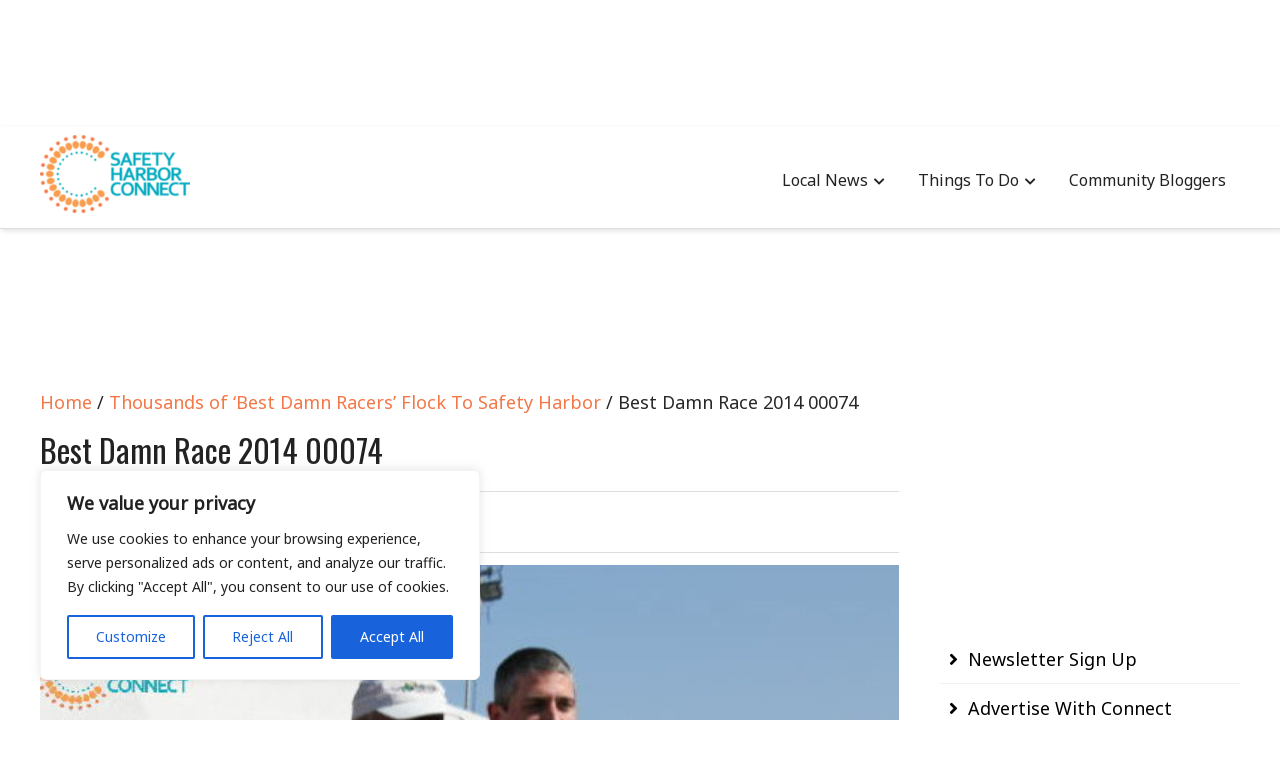

--- FILE ---
content_type: text/html; charset=UTF-8
request_url: https://safetyharborconnect.com/best-damn-racers-flock-safety-harbor/best-damn-race-2014-00074
body_size: 21609
content:
<!DOCTYPE html>
<html lang="en-US">
<head itemscope="itemscope" itemtype="http://schema.org/WebSite">
	<meta charset="UTF-8" />
			<meta name="viewport" content="width=device-width, initial-scale=1" />
		<link rel="profile" href="http://gmpg.org/xfn/11" />
			<link rel="pingback" href="https://safetyharborconnect.com/xmlrpc.php">
	<meta name='robots' content='index, follow, max-image-preview:large, max-snippet:-1, max-video-preview:-1' />
	<style>img:is([sizes="auto" i], [sizes^="auto," i]) { contain-intrinsic-size: 3000px 1500px }</style>
	
	<!-- This site is optimized with the Yoast SEO plugin v24.9 - https://yoast.com/wordpress/plugins/seo/ -->
	<title>Best Damn Race 2014 00074 - Safety Harbor Connect</title>
	<link rel="canonical" href="https://safetyharborconnect.com/best-damn-racers-flock-safety-harbor/best-damn-race-2014-00074/" />
	<meta property="og:locale" content="en_US" />
	<meta property="og:type" content="article" />
	<meta property="og:title" content="Best Damn Race 2014 00074 - Safety Harbor Connect" />
	<meta property="og:url" content="https://safetyharborconnect.com/best-damn-racers-flock-safety-harbor/best-damn-race-2014-00074/" />
	<meta property="og:site_name" content="Safety Harbor Connect" />
	<meta property="og:image" content="https://safetyharborconnect.com/best-damn-racers-flock-safety-harbor/best-damn-race-2014-00074" />
	<meta property="og:image:width" content="640" />
	<meta property="og:image:height" content="426" />
	<meta property="og:image:type" content="image/jpeg" />
	<script type="application/ld+json" class="yoast-schema-graph">{"@context":"https://schema.org","@graph":[{"@type":"WebPage","@id":"https://safetyharborconnect.com/best-damn-racers-flock-safety-harbor/best-damn-race-2014-00074/","url":"https://safetyharborconnect.com/best-damn-racers-flock-safety-harbor/best-damn-race-2014-00074/","name":"Best Damn Race 2014 00074 - Safety Harbor Connect","isPartOf":{"@id":"https://shconnect.tempurl.host/#website"},"primaryImageOfPage":{"@id":"https://safetyharborconnect.com/best-damn-racers-flock-safety-harbor/best-damn-race-2014-00074/#primaryimage"},"image":{"@id":"https://safetyharborconnect.com/best-damn-racers-flock-safety-harbor/best-damn-race-2014-00074/#primaryimage"},"thumbnailUrl":"https://safetyharborconnect.com/wp-content/uploads/2014/02/Best-Damn-Race-2014-00074.jpg","datePublished":"2014-02-03T20:48:10+00:00","breadcrumb":{"@id":"https://safetyharborconnect.com/best-damn-racers-flock-safety-harbor/best-damn-race-2014-00074/#breadcrumb"},"inLanguage":"en-US","potentialAction":[{"@type":"ReadAction","target":["https://safetyharborconnect.com/best-damn-racers-flock-safety-harbor/best-damn-race-2014-00074/"]}]},{"@type":"ImageObject","inLanguage":"en-US","@id":"https://safetyharborconnect.com/best-damn-racers-flock-safety-harbor/best-damn-race-2014-00074/#primaryimage","url":"https://safetyharborconnect.com/wp-content/uploads/2014/02/Best-Damn-Race-2014-00074.jpg","contentUrl":"https://safetyharborconnect.com/wp-content/uploads/2014/02/Best-Damn-Race-2014-00074.jpg","width":640,"height":426},{"@type":"BreadcrumbList","@id":"https://safetyharborconnect.com/best-damn-racers-flock-safety-harbor/best-damn-race-2014-00074/#breadcrumb","itemListElement":[{"@type":"ListItem","position":1,"name":"Thousands of &#8216;Best Damn Racers&#8217; Flock To Safety Harbor","item":"https://shconnect.tempurl.host/best-damn-racers-flock-safety-harbor"},{"@type":"ListItem","position":2,"name":"Best Damn Race 2014 00074"}]},{"@type":"WebSite","@id":"https://shconnect.tempurl.host/#website","url":"https://shconnect.tempurl.host/","name":"Safety Harbor Connect","description":"","publisher":{"@id":"https://shconnect.tempurl.host/#organization"},"potentialAction":[{"@type":"SearchAction","target":{"@type":"EntryPoint","urlTemplate":"https://shconnect.tempurl.host/?s={search_term_string}"},"query-input":{"@type":"PropertyValueSpecification","valueRequired":true,"valueName":"search_term_string"}}],"inLanguage":"en-US"},{"@type":"Organization","@id":"https://shconnect.tempurl.host/#organization","name":"Safety Harbor Connect","url":"https://shconnect.tempurl.host/","logo":{"@type":"ImageObject","inLanguage":"en-US","@id":"https://shconnect.tempurl.host/#/schema/logo/image/","url":"https://safetyharborconnect.com/wp-content/uploads/2013/10/cropped-Safety-Harbor-Connect-12-e1676007928506.png","contentUrl":"https://safetyharborconnect.com/wp-content/uploads/2013/10/cropped-Safety-Harbor-Connect-12-e1676007928506.png","width":193,"height":100,"caption":"Safety Harbor Connect"},"image":{"@id":"https://shconnect.tempurl.host/#/schema/logo/image/"}}]}</script>
	<!-- / Yoast SEO plugin. -->


<link rel='dns-prefetch' href='//www.googletagmanager.com' />
<link rel='dns-prefetch' href='//fonts.googleapis.com' />
<link rel="alternate" type="application/rss+xml" title="Safety Harbor Connect &raquo; Feed" href="https://safetyharborconnect.com/feed" />
<link rel="alternate" type="application/rss+xml" title="Safety Harbor Connect &raquo; Comments Feed" href="https://safetyharborconnect.com/comments/feed" />
<link rel="alternate" type="application/rss+xml" title="Safety Harbor Connect &raquo; Best Damn Race 2014 00074 Comments Feed" href="https://safetyharborconnect.com/best-damn-racers-flock-safety-harbor/best-damn-race-2014-00074/feed" />
<script type="text/javascript">
/* <![CDATA[ */
window._wpemojiSettings = {"baseUrl":"https:\/\/s.w.org\/images\/core\/emoji\/15.0.3\/72x72\/","ext":".png","svgUrl":"https:\/\/s.w.org\/images\/core\/emoji\/15.0.3\/svg\/","svgExt":".svg","source":{"concatemoji":"https:\/\/safetyharborconnect.com\/wp-includes\/js\/wp-emoji-release.min.js?ver=6.7.4"}};
/*! This file is auto-generated */
!function(i,n){var o,s,e;function c(e){try{var t={supportTests:e,timestamp:(new Date).valueOf()};sessionStorage.setItem(o,JSON.stringify(t))}catch(e){}}function p(e,t,n){e.clearRect(0,0,e.canvas.width,e.canvas.height),e.fillText(t,0,0);var t=new Uint32Array(e.getImageData(0,0,e.canvas.width,e.canvas.height).data),r=(e.clearRect(0,0,e.canvas.width,e.canvas.height),e.fillText(n,0,0),new Uint32Array(e.getImageData(0,0,e.canvas.width,e.canvas.height).data));return t.every(function(e,t){return e===r[t]})}function u(e,t,n){switch(t){case"flag":return n(e,"\ud83c\udff3\ufe0f\u200d\u26a7\ufe0f","\ud83c\udff3\ufe0f\u200b\u26a7\ufe0f")?!1:!n(e,"\ud83c\uddfa\ud83c\uddf3","\ud83c\uddfa\u200b\ud83c\uddf3")&&!n(e,"\ud83c\udff4\udb40\udc67\udb40\udc62\udb40\udc65\udb40\udc6e\udb40\udc67\udb40\udc7f","\ud83c\udff4\u200b\udb40\udc67\u200b\udb40\udc62\u200b\udb40\udc65\u200b\udb40\udc6e\u200b\udb40\udc67\u200b\udb40\udc7f");case"emoji":return!n(e,"\ud83d\udc26\u200d\u2b1b","\ud83d\udc26\u200b\u2b1b")}return!1}function f(e,t,n){var r="undefined"!=typeof WorkerGlobalScope&&self instanceof WorkerGlobalScope?new OffscreenCanvas(300,150):i.createElement("canvas"),a=r.getContext("2d",{willReadFrequently:!0}),o=(a.textBaseline="top",a.font="600 32px Arial",{});return e.forEach(function(e){o[e]=t(a,e,n)}),o}function t(e){var t=i.createElement("script");t.src=e,t.defer=!0,i.head.appendChild(t)}"undefined"!=typeof Promise&&(o="wpEmojiSettingsSupports",s=["flag","emoji"],n.supports={everything:!0,everythingExceptFlag:!0},e=new Promise(function(e){i.addEventListener("DOMContentLoaded",e,{once:!0})}),new Promise(function(t){var n=function(){try{var e=JSON.parse(sessionStorage.getItem(o));if("object"==typeof e&&"number"==typeof e.timestamp&&(new Date).valueOf()<e.timestamp+604800&&"object"==typeof e.supportTests)return e.supportTests}catch(e){}return null}();if(!n){if("undefined"!=typeof Worker&&"undefined"!=typeof OffscreenCanvas&&"undefined"!=typeof URL&&URL.createObjectURL&&"undefined"!=typeof Blob)try{var e="postMessage("+f.toString()+"("+[JSON.stringify(s),u.toString(),p.toString()].join(",")+"));",r=new Blob([e],{type:"text/javascript"}),a=new Worker(URL.createObjectURL(r),{name:"wpTestEmojiSupports"});return void(a.onmessage=function(e){c(n=e.data),a.terminate(),t(n)})}catch(e){}c(n=f(s,u,p))}t(n)}).then(function(e){for(var t in e)n.supports[t]=e[t],n.supports.everything=n.supports.everything&&n.supports[t],"flag"!==t&&(n.supports.everythingExceptFlag=n.supports.everythingExceptFlag&&n.supports[t]);n.supports.everythingExceptFlag=n.supports.everythingExceptFlag&&!n.supports.flag,n.DOMReady=!1,n.readyCallback=function(){n.DOMReady=!0}}).then(function(){return e}).then(function(){var e;n.supports.everything||(n.readyCallback(),(e=n.source||{}).concatemoji?t(e.concatemoji):e.wpemoji&&e.twemoji&&(t(e.twemoji),t(e.wpemoji)))}))}((window,document),window._wpemojiSettings);
/* ]]> */
</script>
<style id='wp-emoji-styles-inline-css' type='text/css'>

	img.wp-smiley, img.emoji {
		display: inline !important;
		border: none !important;
		box-shadow: none !important;
		height: 1em !important;
		width: 1em !important;
		margin: 0 0.07em !important;
		vertical-align: -0.1em !important;
		background: none !important;
		padding: 0 !important;
	}
</style>
<link rel='stylesheet' id='wp-block-library-css' href='https://safetyharborconnect.com/wp-includes/css/dist/block-library/style.min.css?ver=6.7.4' type='text/css' media='all' />
<style id='wp-block-library-theme-inline-css' type='text/css'>
.wp-block-audio :where(figcaption){color:#555;font-size:13px;text-align:center}.is-dark-theme .wp-block-audio :where(figcaption){color:#ffffffa6}.wp-block-audio{margin:0 0 1em}.wp-block-code{border:1px solid #ccc;border-radius:4px;font-family:Menlo,Consolas,monaco,monospace;padding:.8em 1em}.wp-block-embed :where(figcaption){color:#555;font-size:13px;text-align:center}.is-dark-theme .wp-block-embed :where(figcaption){color:#ffffffa6}.wp-block-embed{margin:0 0 1em}.blocks-gallery-caption{color:#555;font-size:13px;text-align:center}.is-dark-theme .blocks-gallery-caption{color:#ffffffa6}:root :where(.wp-block-image figcaption){color:#555;font-size:13px;text-align:center}.is-dark-theme :root :where(.wp-block-image figcaption){color:#ffffffa6}.wp-block-image{margin:0 0 1em}.wp-block-pullquote{border-bottom:4px solid;border-top:4px solid;color:currentColor;margin-bottom:1.75em}.wp-block-pullquote cite,.wp-block-pullquote footer,.wp-block-pullquote__citation{color:currentColor;font-size:.8125em;font-style:normal;text-transform:uppercase}.wp-block-quote{border-left:.25em solid;margin:0 0 1.75em;padding-left:1em}.wp-block-quote cite,.wp-block-quote footer{color:currentColor;font-size:.8125em;font-style:normal;position:relative}.wp-block-quote:where(.has-text-align-right){border-left:none;border-right:.25em solid;padding-left:0;padding-right:1em}.wp-block-quote:where(.has-text-align-center){border:none;padding-left:0}.wp-block-quote.is-large,.wp-block-quote.is-style-large,.wp-block-quote:where(.is-style-plain){border:none}.wp-block-search .wp-block-search__label{font-weight:700}.wp-block-search__button{border:1px solid #ccc;padding:.375em .625em}:where(.wp-block-group.has-background){padding:1.25em 2.375em}.wp-block-separator.has-css-opacity{opacity:.4}.wp-block-separator{border:none;border-bottom:2px solid;margin-left:auto;margin-right:auto}.wp-block-separator.has-alpha-channel-opacity{opacity:1}.wp-block-separator:not(.is-style-wide):not(.is-style-dots){width:100px}.wp-block-separator.has-background:not(.is-style-dots){border-bottom:none;height:1px}.wp-block-separator.has-background:not(.is-style-wide):not(.is-style-dots){height:2px}.wp-block-table{margin:0 0 1em}.wp-block-table td,.wp-block-table th{word-break:normal}.wp-block-table :where(figcaption){color:#555;font-size:13px;text-align:center}.is-dark-theme .wp-block-table :where(figcaption){color:#ffffffa6}.wp-block-video :where(figcaption){color:#555;font-size:13px;text-align:center}.is-dark-theme .wp-block-video :where(figcaption){color:#ffffffa6}.wp-block-video{margin:0 0 1em}:root :where(.wp-block-template-part.has-background){margin-bottom:0;margin-top:0;padding:1.25em 2.375em}
</style>
<style id='classic-theme-styles-inline-css' type='text/css'>
/*! This file is auto-generated */
.wp-block-button__link{color:#fff;background-color:#32373c;border-radius:9999px;box-shadow:none;text-decoration:none;padding:calc(.667em + 2px) calc(1.333em + 2px);font-size:1.125em}.wp-block-file__button{background:#32373c;color:#fff;text-decoration:none}
</style>
<style id='global-styles-inline-css' type='text/css'>
:root{--wp--preset--aspect-ratio--square: 1;--wp--preset--aspect-ratio--4-3: 4/3;--wp--preset--aspect-ratio--3-4: 3/4;--wp--preset--aspect-ratio--3-2: 3/2;--wp--preset--aspect-ratio--2-3: 2/3;--wp--preset--aspect-ratio--16-9: 16/9;--wp--preset--aspect-ratio--9-16: 9/16;--wp--preset--color--black: #000000;--wp--preset--color--cyan-bluish-gray: #abb8c3;--wp--preset--color--white: #ffffff;--wp--preset--color--pale-pink: #f78da7;--wp--preset--color--vivid-red: #cf2e2e;--wp--preset--color--luminous-vivid-orange: #ff6900;--wp--preset--color--luminous-vivid-amber: #fcb900;--wp--preset--color--light-green-cyan: #7bdcb5;--wp--preset--color--vivid-green-cyan: #00d084;--wp--preset--color--pale-cyan-blue: #8ed1fc;--wp--preset--color--vivid-cyan-blue: #0693e3;--wp--preset--color--vivid-purple: #9b51e0;--wp--preset--gradient--vivid-cyan-blue-to-vivid-purple: linear-gradient(135deg,rgba(6,147,227,1) 0%,rgb(155,81,224) 100%);--wp--preset--gradient--light-green-cyan-to-vivid-green-cyan: linear-gradient(135deg,rgb(122,220,180) 0%,rgb(0,208,130) 100%);--wp--preset--gradient--luminous-vivid-amber-to-luminous-vivid-orange: linear-gradient(135deg,rgba(252,185,0,1) 0%,rgba(255,105,0,1) 100%);--wp--preset--gradient--luminous-vivid-orange-to-vivid-red: linear-gradient(135deg,rgba(255,105,0,1) 0%,rgb(207,46,46) 100%);--wp--preset--gradient--very-light-gray-to-cyan-bluish-gray: linear-gradient(135deg,rgb(238,238,238) 0%,rgb(169,184,195) 100%);--wp--preset--gradient--cool-to-warm-spectrum: linear-gradient(135deg,rgb(74,234,220) 0%,rgb(151,120,209) 20%,rgb(207,42,186) 40%,rgb(238,44,130) 60%,rgb(251,105,98) 80%,rgb(254,248,76) 100%);--wp--preset--gradient--blush-light-purple: linear-gradient(135deg,rgb(255,206,236) 0%,rgb(152,150,240) 100%);--wp--preset--gradient--blush-bordeaux: linear-gradient(135deg,rgb(254,205,165) 0%,rgb(254,45,45) 50%,rgb(107,0,62) 100%);--wp--preset--gradient--luminous-dusk: linear-gradient(135deg,rgb(255,203,112) 0%,rgb(199,81,192) 50%,rgb(65,88,208) 100%);--wp--preset--gradient--pale-ocean: linear-gradient(135deg,rgb(255,245,203) 0%,rgb(182,227,212) 50%,rgb(51,167,181) 100%);--wp--preset--gradient--electric-grass: linear-gradient(135deg,rgb(202,248,128) 0%,rgb(113,206,126) 100%);--wp--preset--gradient--midnight: linear-gradient(135deg,rgb(2,3,129) 0%,rgb(40,116,252) 100%);--wp--preset--font-size--small: 13px;--wp--preset--font-size--medium: 20px;--wp--preset--font-size--large: 36px;--wp--preset--font-size--x-large: 42px;--wp--preset--spacing--20: 0.44rem;--wp--preset--spacing--30: 0.67rem;--wp--preset--spacing--40: 1rem;--wp--preset--spacing--50: 1.5rem;--wp--preset--spacing--60: 2.25rem;--wp--preset--spacing--70: 3.38rem;--wp--preset--spacing--80: 5.06rem;--wp--preset--shadow--natural: 6px 6px 9px rgba(0, 0, 0, 0.2);--wp--preset--shadow--deep: 12px 12px 50px rgba(0, 0, 0, 0.4);--wp--preset--shadow--sharp: 6px 6px 0px rgba(0, 0, 0, 0.2);--wp--preset--shadow--outlined: 6px 6px 0px -3px rgba(255, 255, 255, 1), 6px 6px rgba(0, 0, 0, 1);--wp--preset--shadow--crisp: 6px 6px 0px rgba(0, 0, 0, 1);}:where(.is-layout-flex){gap: 0.5em;}:where(.is-layout-grid){gap: 0.5em;}body .is-layout-flex{display: flex;}.is-layout-flex{flex-wrap: wrap;align-items: center;}.is-layout-flex > :is(*, div){margin: 0;}body .is-layout-grid{display: grid;}.is-layout-grid > :is(*, div){margin: 0;}:where(.wp-block-columns.is-layout-flex){gap: 2em;}:where(.wp-block-columns.is-layout-grid){gap: 2em;}:where(.wp-block-post-template.is-layout-flex){gap: 1.25em;}:where(.wp-block-post-template.is-layout-grid){gap: 1.25em;}.has-black-color{color: var(--wp--preset--color--black) !important;}.has-cyan-bluish-gray-color{color: var(--wp--preset--color--cyan-bluish-gray) !important;}.has-white-color{color: var(--wp--preset--color--white) !important;}.has-pale-pink-color{color: var(--wp--preset--color--pale-pink) !important;}.has-vivid-red-color{color: var(--wp--preset--color--vivid-red) !important;}.has-luminous-vivid-orange-color{color: var(--wp--preset--color--luminous-vivid-orange) !important;}.has-luminous-vivid-amber-color{color: var(--wp--preset--color--luminous-vivid-amber) !important;}.has-light-green-cyan-color{color: var(--wp--preset--color--light-green-cyan) !important;}.has-vivid-green-cyan-color{color: var(--wp--preset--color--vivid-green-cyan) !important;}.has-pale-cyan-blue-color{color: var(--wp--preset--color--pale-cyan-blue) !important;}.has-vivid-cyan-blue-color{color: var(--wp--preset--color--vivid-cyan-blue) !important;}.has-vivid-purple-color{color: var(--wp--preset--color--vivid-purple) !important;}.has-black-background-color{background-color: var(--wp--preset--color--black) !important;}.has-cyan-bluish-gray-background-color{background-color: var(--wp--preset--color--cyan-bluish-gray) !important;}.has-white-background-color{background-color: var(--wp--preset--color--white) !important;}.has-pale-pink-background-color{background-color: var(--wp--preset--color--pale-pink) !important;}.has-vivid-red-background-color{background-color: var(--wp--preset--color--vivid-red) !important;}.has-luminous-vivid-orange-background-color{background-color: var(--wp--preset--color--luminous-vivid-orange) !important;}.has-luminous-vivid-amber-background-color{background-color: var(--wp--preset--color--luminous-vivid-amber) !important;}.has-light-green-cyan-background-color{background-color: var(--wp--preset--color--light-green-cyan) !important;}.has-vivid-green-cyan-background-color{background-color: var(--wp--preset--color--vivid-green-cyan) !important;}.has-pale-cyan-blue-background-color{background-color: var(--wp--preset--color--pale-cyan-blue) !important;}.has-vivid-cyan-blue-background-color{background-color: var(--wp--preset--color--vivid-cyan-blue) !important;}.has-vivid-purple-background-color{background-color: var(--wp--preset--color--vivid-purple) !important;}.has-black-border-color{border-color: var(--wp--preset--color--black) !important;}.has-cyan-bluish-gray-border-color{border-color: var(--wp--preset--color--cyan-bluish-gray) !important;}.has-white-border-color{border-color: var(--wp--preset--color--white) !important;}.has-pale-pink-border-color{border-color: var(--wp--preset--color--pale-pink) !important;}.has-vivid-red-border-color{border-color: var(--wp--preset--color--vivid-red) !important;}.has-luminous-vivid-orange-border-color{border-color: var(--wp--preset--color--luminous-vivid-orange) !important;}.has-luminous-vivid-amber-border-color{border-color: var(--wp--preset--color--luminous-vivid-amber) !important;}.has-light-green-cyan-border-color{border-color: var(--wp--preset--color--light-green-cyan) !important;}.has-vivid-green-cyan-border-color{border-color: var(--wp--preset--color--vivid-green-cyan) !important;}.has-pale-cyan-blue-border-color{border-color: var(--wp--preset--color--pale-cyan-blue) !important;}.has-vivid-cyan-blue-border-color{border-color: var(--wp--preset--color--vivid-cyan-blue) !important;}.has-vivid-purple-border-color{border-color: var(--wp--preset--color--vivid-purple) !important;}.has-vivid-cyan-blue-to-vivid-purple-gradient-background{background: var(--wp--preset--gradient--vivid-cyan-blue-to-vivid-purple) !important;}.has-light-green-cyan-to-vivid-green-cyan-gradient-background{background: var(--wp--preset--gradient--light-green-cyan-to-vivid-green-cyan) !important;}.has-luminous-vivid-amber-to-luminous-vivid-orange-gradient-background{background: var(--wp--preset--gradient--luminous-vivid-amber-to-luminous-vivid-orange) !important;}.has-luminous-vivid-orange-to-vivid-red-gradient-background{background: var(--wp--preset--gradient--luminous-vivid-orange-to-vivid-red) !important;}.has-very-light-gray-to-cyan-bluish-gray-gradient-background{background: var(--wp--preset--gradient--very-light-gray-to-cyan-bluish-gray) !important;}.has-cool-to-warm-spectrum-gradient-background{background: var(--wp--preset--gradient--cool-to-warm-spectrum) !important;}.has-blush-light-purple-gradient-background{background: var(--wp--preset--gradient--blush-light-purple) !important;}.has-blush-bordeaux-gradient-background{background: var(--wp--preset--gradient--blush-bordeaux) !important;}.has-luminous-dusk-gradient-background{background: var(--wp--preset--gradient--luminous-dusk) !important;}.has-pale-ocean-gradient-background{background: var(--wp--preset--gradient--pale-ocean) !important;}.has-electric-grass-gradient-background{background: var(--wp--preset--gradient--electric-grass) !important;}.has-midnight-gradient-background{background: var(--wp--preset--gradient--midnight) !important;}.has-small-font-size{font-size: var(--wp--preset--font-size--small) !important;}.has-medium-font-size{font-size: var(--wp--preset--font-size--medium) !important;}.has-large-font-size{font-size: var(--wp--preset--font-size--large) !important;}.has-x-large-font-size{font-size: var(--wp--preset--font-size--x-large) !important;}
:where(.wp-block-post-template.is-layout-flex){gap: 1.25em;}:where(.wp-block-post-template.is-layout-grid){gap: 1.25em;}
:where(.wp-block-columns.is-layout-flex){gap: 2em;}:where(.wp-block-columns.is-layout-grid){gap: 2em;}
:root :where(.wp-block-pullquote){font-size: 1.5em;line-height: 1.6;}
</style>
<link rel='stylesheet' id='admania-fonts-css' href='//fonts.googleapis.com/css?family=Noto+Sans%3A400+%7COswald%3A400%26subset%3Dno-font-weight%2Ccyrillic' type='text/css' media='all' />
<link rel='stylesheet' id='admania-style-css' href='https://safetyharborconnect.com/wp-content/themes/ad-mania/style.css?ver=6.7.4' type='text/css' media='all' />
<style id='admania-style-inline-css' type='text/css'>

		h1,.admania-sitetitle a {		
		font-family:Oswald !important;
		font-size:32px;
		line-height:47px;
		text-transform:capitalize;
		}

		h2 {		
		font-family:Oswald !important;
		font-size:35px;
		line-height:41px;
		text-transform:capitalize;
		}

		h3 {
		font-family:Oswald !important;
		font-size:23px;
		line-height:32px;
		text-transform:capitalize;
		}

		h4 {		
		font-family:Oswald !important;
		font-size:21px;
		line-height:30px;
		text-transform:capitalize;
		}

		h5 {		
		font-family:Oswald !important;
		font-size:18px;
		line-height:28px;
		text-transform:capitalize;
		}

		h6 {		
		font-family:Oswald !important;
		font-size:16px;
		line-height:25px;
		text-transform:capitalize;
		}

		.admania-gridentry .admania-entryheader h2 {		
		font-family:Oswald !important;
		font-size:35px;
		line-height:30px;
		text-transform:none;
		}

		h1,h2,h3,h4,h5,h6 {		
			font-weight:400;
		}

		body {
			font-family:Noto Sans;
			color:#282828;
			background: #ffffff;
			font-size: 18px;
			line-height:28px;
		}

		.admania-entrycontent a {
		color: #858181 !important;
		text-decoration:underline !important;
		}
.admania-entrycontent a:hover {color: #47a7d7 !important;}
h1,h2,h3,h4,h5,h6,.admania-eighth-category3-slider-item-header h5 a,.admania-eighth-category5-slider-item-header h5 a,.admania-ninth-category7-ftr-list h5 a,.admania-eighth-slider-item-header h2 a {color:#222;text-transform: none;}
.admania-headertopalt,.admania-mobileheader,.admania_headerbtm,.admania-headersgstkyad {box-shadow: 2px 2px 5px #e3e3e3;border-bottom: 1px solid #dddddd;}
.admania-headertopsocial li a {color:#111;}
.admania-headerinneralt,.admania_menu .menu .sub-menu,.admania-secondarymenu .menu .sub-menu,.admania-boxedheadertop,.admania-boxedlayout .admania-secondarymenu .menu .sub-menu { background-color:#222222;border: 0px solid #dddddd;box-shadow: 0px 0px 0px #e3e3e3;}
.admania-headersearchform .search-form  input[type="search"] {background:#252424;color:#fff;}
.admania-restitle1{padding:0px;}
.admania-headersearchform .search-form input[type="search"]::-webkit-input-placeholder {color:#fff;}
.admania-headersearchform .search-form input[type="search"]::-moz-placeholder {color:#fff;}
.admania-headersearchform .search-form input[type="search"]::-ms-input-placeholder {color:#fff; }
.admania-headersearchform .search-form input[type="submit"] {background-color:#252424;}
.admania-slidercat,.admania-cat, .admania-featcatlist a,.owl-prev, .owl-next {background:#fff;color:#111;}
.admania-slidercontent h2 a,.admania-slidercontent {color:#fff;}
.reply a,.admania-top a,.admania-slidercat5 a,.admania-slidercat2 a,input[type="reset"], input[type="button"], input[type="submit"], button {background:#f37747;color:#fff;}
.admania-slidercontent2, .admania-slidercontent2 a {color:#fff !important;}
.admania-slidercat4 a {color:#f37747 !important;}
.reply a:hover,.admania-top a:hover,input[type="reset"]:hover, input[type="button"]:hover, input[type="submit"]:hover, button:hover {background:#2a2a2a;color:#fff;}
a,.admania-sitefooterinner .widget_admania_popular_post ul li h6 a {color:#000000;}
a:hover,.admania-entryheader_featured_image .admania-entryheader a:hover,.admania-ten-category10-slider-item-header h6 a:hover,.admania-ten-category10-slider-item-header h5 a:hover,.admania-ten-post-entrytitle a:hover,.admania-eighth-category3-slider-item-header h5 a:hover,.admania-eighth-category5-slider-item-header h5 a:hover,.admania-slidercontent4  h2 a:hover,.admania-sitefooterinner .widget_admania_popular_post ul li h6 a:hover,.admania-boxedsldehdr h2 a:hover,.admania-boxedheadertop .admania-secondarymenu li a:hover,.admania-boxedlistitem h2 a:hover, .admania-boxedgriditem h2 a:hover,.admania-ly2ftsection h2 a:hover,.admania-headertopsocial li a:hover, .admania-slidercontent h2 a:hover, .admania-ftrattbtontop .admania-fbflw:hover, .admania-ftrattbtontop .admania-twtflw:hover, .admania-ftrattbtontop .admania-lnkflw:hover,.admania_widgetcatlist_post .admania-catentryheader h2 a:hover,.widget .admania_socialiconfb:hover, .widget .admania_socialiconlnk:hover, .widget .admania_socialicontwt:hover,.admania-seven-slider1-item-header h2 a:hover {color:#f37747;}
.admanialayt5-entryfooter a { background-color:#222;}
.admania-slidercontent4 h2 a:hover,.admania-ninth-category7-ftr-list h5 a:hover,.admanialayt5-entryheader a:hover { color:#f37747 !important;}
.admania_pagelinks .admania_pglnlksaf:hover,.admania-ninth-post-readlink:hover,.admania-pagination .page-numbers:hover {background:#f37747;border:1px solid#f37747;color:#fff;}
.admania-readmorelink a,.admania-seven-post-readmore a,.admania-stickypost {background:#f9f9f9;color:#a59e9e;}
.admania-gridentry .admania-entrytitle {min-height: 0px;}
.admania-readmorelink a:hover,.admania-seven-post-readmore a:hover,.admanialayt5-entryfooter a:hover,.admanialayt5-entryfooter a:hover,.owl-next:hover,.owl-prev:hover, .owl-prev:hover ~ .owl-next,.admania-secondarymenu .owl-next:hover,.admania-secondarymenu .owl-prev:hover,.admania-secondarymenu .owl-prev:hover ~ .owl-next,.admania-secondarymenu .admania_nxtishover .owl-prev,.admania_nxtishover .owl-prev,.owl-prev:hover,.owl-next:hover{background:#f37747;color:#fff;}
.admania_menu li a:hover {background-color:#f37747;color:#fff;}
.admania_menu .admania-megamenu li a:hover {color:#f37747 !important;}
.admania-postoptionbox {background-color:#fbfbfb;border: 1px solid #eee;}
.admania-postoptionbox input[type="text"],.admania-widgettit .admania-widgetsbrtit {background-color:#ffffff;border: 1px solid #eee;}
.admania-headersgstkyad,.admania-boxedsldecat {background-color:#ffffff;}
.bypostauthor {border-left: 1px solid #f37747;}
 .admania-nocomments,.admania-commentlist li { background: #dbdbdb;}
.admania-entrymeta a,.admania-gridentry .admania-entrymetablne a:hover,.admania_breadcrumb a,.admania-entrybyline a,.admania_aboutreadmore { color:#f37747;}
.admania-entrymeta a:hover,.admania-gridentry .admania-entrymetablne a,.admania_breadcrumb a:hover,.admania_aboutreadmore:hover,.admania-entrybyline a:hover { color:#000000;}
.admania-headertoplayt3,.admania-headertoplayt5-top { background-color:#1d1d1d;}
.admania-gridpstlayt3 .admania-gridpost-entryfooter .admania-pstrdmr { color:#222;}
.admania-headermidlayt3 { background-color:#f7f7f7;}
.admania_menu li a,.admania-lay7-menu .sub-menu li a,.admania-lay8-menu .sub-menu li a,.admania_lay9_menu .sub-menu li a {color:#fff;}
.admania-lay2headerright .menu li a,.admania-lay7-menu li a,.admania-lay4-menu li a,.admania-lay8-menu li a,.admania_lay9_menu li a  {color:#222222;}
.admania-lay4-menu .sub-menu li a {color:#fff;}
.admania-gridpstlayt3 .admania-gridpost-entryfooter .admania-pstrdmr:hover,.admania-slidercontent5 h2 a:hover,.admania-ninth-slider-item-header h2 a:hover,.admania-slidermetaby5 a:hover,.admania-ninth-category6-slider-item-header h5 a:hover,.admania-eighth-slider-item-header h2 a:hover { color:#f37747 !important;}
.admania-stylishad { right:0%;bottom:0%;}
.admania-pgstylishad { right:0%;bottom:0%;}
.admania-sitefooterinnertop,.admania-sitefooterlogo {color:#ffffff;}
.admania-sitefooter {background-color:#222222;}
.admania-sitefooterinnertop li a,.admania-sitefooterlogo {border-bottom: 1px solid #2d2d2d !important;}
.admania-sitefooterinnertop .admania-footerwidgets-title, .admania-sitefooterinnertop .widget-title {color:#ffffff;}
.admania-boxedlayout .admania_menu li a:hover {background-color: transparent !important; color:#f37747!important;}
.admania-boxedlayout .admania-boxedheadertop a { color:#7b7b7b;}
#tribe-events-content a, .tribe-events-adv-list-widget .tribe-events-widget-link a, .tribe-events-adv-list-widget .tribe-events-widget-link a:hover, .tribe-events-back a, .tribe-events-back a:hover, .tribe-events-event-meta a, .tribe-events-list-widget .tribe-events-widget-link a, .tribe-events-list-widget .tribe-events-widget-link a:hover, ul.tribe-events-sub-nav a, ul.tribe-events-sub-nav a:hover {
			text-decoration: none !important;
			color: #222!important;
		}
		
.admania-aftrnthprad  {float:none;margin:0px;} 
.admania-pgaftrnthprad {float:none;margin:0px;} 
.admania-headertoplayt5 .admania_menu li a:hover,.admania-lay5-menu .menu .current-menu-item > a {background-color:transparent;color:#f37747!important;}
 
		@media screen and (max-width:1200px) {
		.admania-siteinner, 
		.admania-sitefooterinner,
         .admania-footer-optin,		
		.admania-headerbtminner,
.admania-header-optin2,		
		.admania-headerinner {
		width:100%;
		padding: 0 20px;
		}
		.admania-header-optin-inner {
			width:100%;
			padding:3em 1em;
		}
		.admania-header-search-box-inner {
			width:100%;
		}
		.admania-post6-header-featured-image .admania-post6-left-image,
		.admania-layout10-postimg .admania-ten-featured-image {
			width: 47%;
		}
		.admania-post6-header-featured-image .admania-post6-left-image + .admania-entryheader, 
		.admania-layout10-postimg .admania-ten-featured-image + .admania-ten-post-entry {
    		width: 48%;
		}
		.admania-boxedlayout .admania-siteinner {
		padding: 0px;
		}
		.admania-boxedlayout .admania-siteinner,
		.admania-boxedlayout  .admania-sitefooterinner {
			width:100% !important;
		}
		.search-form label {
			width: 68%;
		}
		.admania-lay2headerright .menu li a {
			font-size: 16px;
			padding: 18px 15px;			
		}
						
		.admania-layout5gridpst {
			margin: 0 3% 3% 0;
		}

		.admania-gridentry {
		width: 47.1%;
		}

		.admania-featcatlist {
			width: 30%;
		}

		.admania-featcatlist a {
			padding: 4px 14px;
			font-size: 13px;
		}

		.admanina-afterheaderadleft {
		width: 72%;
		}

		.admanina-afterheaderadright {
			width: 25%;
		}

		.admania-optin {
			padding: 27px 25px;
		}

		}
@media screen and (max-width:990px) {
        .admania-boxedlayout .admania-secondarymenu .menu .sub-menu {
			background-color:transparent !important;
		}
		}
@media screen and (max-width:990px) {
			
		.admania-push-out-menu,.admania-pushout-secondary-menu{background-color:#000000;}
		
		.admania-push-out-menu .menu li,.admania-push-out-menu .menu .sub-menu li, .admania-pushout-secondary-menu .menu li,.admania-pushout-secondary-menu .menu .sub-menu li{border-bottom:1px solid #f2a485;}
		
		.admania-push-out-menu .menu .sub-menu li:first-child,.admania-pushout-secondary-menu .menu .sub-menu li:first-child {border-top:1px solid #f2a485;}
				
		}
.admania-single-full-gb .admania-entrycontent .wp-block-button__link { text-decoration: none !important;} 
.admania-single-full-gb .admania-entrycontent .wp-block-button.is-style-outline > .wp-block-button__link { color: #111 !important;} 
.admania-single-full-gb .admania-entrycontent .wp-block-button:not(.is-style-outline) > .wp-block-button__link { color: #fff !important;} 

</style>
<style id='akismet-widget-style-inline-css' type='text/css'>

			.a-stats {
				--akismet-color-mid-green: #357b49;
				--akismet-color-white: #fff;
				--akismet-color-light-grey: #f6f7f7;

				max-width: 350px;
				width: auto;
			}

			.a-stats * {
				all: unset;
				box-sizing: border-box;
			}

			.a-stats strong {
				font-weight: 600;
			}

			.a-stats a.a-stats__link,
			.a-stats a.a-stats__link:visited,
			.a-stats a.a-stats__link:active {
				background: var(--akismet-color-mid-green);
				border: none;
				box-shadow: none;
				border-radius: 8px;
				color: var(--akismet-color-white);
				cursor: pointer;
				display: block;
				font-family: -apple-system, BlinkMacSystemFont, 'Segoe UI', 'Roboto', 'Oxygen-Sans', 'Ubuntu', 'Cantarell', 'Helvetica Neue', sans-serif;
				font-weight: 500;
				padding: 12px;
				text-align: center;
				text-decoration: none;
				transition: all 0.2s ease;
			}

			/* Extra specificity to deal with TwentyTwentyOne focus style */
			.widget .a-stats a.a-stats__link:focus {
				background: var(--akismet-color-mid-green);
				color: var(--akismet-color-white);
				text-decoration: none;
			}

			.a-stats a.a-stats__link:hover {
				filter: brightness(110%);
				box-shadow: 0 4px 12px rgba(0, 0, 0, 0.06), 0 0 2px rgba(0, 0, 0, 0.16);
			}

			.a-stats .count {
				color: var(--akismet-color-white);
				display: block;
				font-size: 1.5em;
				line-height: 1.4;
				padding: 0 13px;
				white-space: nowrap;
			}
		
</style>
<link rel='stylesheet' id='pwLogWi_style-css' href='https://safetyharborconnect.com/wp-content/plugins/nice-login-register-widget/css/pw-login-widget.css?ver=1.3.10' type='text/css' media='all' />
<script type="text/javascript" id="cookie-law-info-js-extra">
/* <![CDATA[ */
var _ckyConfig = {"_ipData":[],"_assetsURL":"https:\/\/safetyharborconnect.com\/wp-content\/plugins\/cookie-law-info\/lite\/frontend\/images\/","_publicURL":"https:\/\/safetyharborconnect.com","_expiry":"365","_categories":[{"name":"Necessary","slug":"necessary","isNecessary":true,"ccpaDoNotSell":true,"cookies":[],"active":true,"defaultConsent":{"gdpr":true,"ccpa":true}},{"name":"Functional","slug":"functional","isNecessary":false,"ccpaDoNotSell":true,"cookies":[],"active":true,"defaultConsent":{"gdpr":false,"ccpa":false}},{"name":"Analytics","slug":"analytics","isNecessary":false,"ccpaDoNotSell":true,"cookies":[],"active":true,"defaultConsent":{"gdpr":false,"ccpa":false}},{"name":"Performance","slug":"performance","isNecessary":false,"ccpaDoNotSell":true,"cookies":[],"active":true,"defaultConsent":{"gdpr":false,"ccpa":false}},{"name":"Advertisement","slug":"advertisement","isNecessary":false,"ccpaDoNotSell":true,"cookies":[],"active":true,"defaultConsent":{"gdpr":false,"ccpa":false}}],"_activeLaw":"gdpr","_rootDomain":"","_block":"1","_showBanner":"1","_bannerConfig":{"settings":{"type":"box","preferenceCenterType":"popup","position":"bottom-left","applicableLaw":"gdpr"},"behaviours":{"reloadBannerOnAccept":false,"loadAnalyticsByDefault":false,"animations":{"onLoad":"animate","onHide":"sticky"}},"config":{"revisitConsent":{"status":true,"tag":"revisit-consent","position":"bottom-left","meta":{"url":"#"},"styles":{"background-color":"#0056A7"},"elements":{"title":{"type":"text","tag":"revisit-consent-title","status":true,"styles":{"color":"#0056a7"}}}},"preferenceCenter":{"toggle":{"status":true,"tag":"detail-category-toggle","type":"toggle","states":{"active":{"styles":{"background-color":"#1863DC"}},"inactive":{"styles":{"background-color":"#D0D5D2"}}}}},"categoryPreview":{"status":false,"toggle":{"status":true,"tag":"detail-category-preview-toggle","type":"toggle","states":{"active":{"styles":{"background-color":"#1863DC"}},"inactive":{"styles":{"background-color":"#D0D5D2"}}}}},"videoPlaceholder":{"status":true,"styles":{"background-color":"#000000","border-color":"#000000","color":"#ffffff"}},"readMore":{"status":false,"tag":"readmore-button","type":"link","meta":{"noFollow":true,"newTab":true},"styles":{"color":"#1863DC","background-color":"transparent","border-color":"transparent"}},"auditTable":{"status":true},"optOption":{"status":true,"toggle":{"status":true,"tag":"optout-option-toggle","type":"toggle","states":{"active":{"styles":{"background-color":"#1863dc"}},"inactive":{"styles":{"background-color":"#FFFFFF"}}}}}}},"_version":"3.2.10","_logConsent":"1","_tags":[{"tag":"accept-button","styles":{"color":"#FFFFFF","background-color":"#1863DC","border-color":"#1863DC"}},{"tag":"reject-button","styles":{"color":"#1863DC","background-color":"transparent","border-color":"#1863DC"}},{"tag":"settings-button","styles":{"color":"#1863DC","background-color":"transparent","border-color":"#1863DC"}},{"tag":"readmore-button","styles":{"color":"#1863DC","background-color":"transparent","border-color":"transparent"}},{"tag":"donotsell-button","styles":{"color":"#1863DC","background-color":"transparent","border-color":"transparent"}},{"tag":"accept-button","styles":{"color":"#FFFFFF","background-color":"#1863DC","border-color":"#1863DC"}},{"tag":"revisit-consent","styles":{"background-color":"#0056A7"}}],"_shortCodes":[{"key":"cky_readmore","content":"<a href=\"#\" class=\"cky-policy\" aria-label=\"Cookie Policy\" target=\"_blank\" rel=\"noopener\" data-cky-tag=\"readmore-button\">Cookie Policy<\/a>","tag":"readmore-button","status":false,"attributes":{"rel":"nofollow","target":"_blank"}},{"key":"cky_show_desc","content":"<button class=\"cky-show-desc-btn\" data-cky-tag=\"show-desc-button\" aria-label=\"Show more\">Show more<\/button>","tag":"show-desc-button","status":true,"attributes":[]},{"key":"cky_hide_desc","content":"<button class=\"cky-show-desc-btn\" data-cky-tag=\"hide-desc-button\" aria-label=\"Show less\">Show less<\/button>","tag":"hide-desc-button","status":true,"attributes":[]},{"key":"cky_category_toggle_label","content":"[cky_{{status}}_category_label] [cky_preference_{{category_slug}}_title]","tag":"","status":true,"attributes":[]},{"key":"cky_enable_category_label","content":"Enable","tag":"","status":true,"attributes":[]},{"key":"cky_disable_category_label","content":"Disable","tag":"","status":true,"attributes":[]},{"key":"cky_video_placeholder","content":"<div class=\"video-placeholder-normal\" data-cky-tag=\"video-placeholder\" id=\"[UNIQUEID]\"><p class=\"video-placeholder-text-normal\" data-cky-tag=\"placeholder-title\">Please accept cookies to access this content<\/p><\/div>","tag":"","status":true,"attributes":[]},{"key":"cky_enable_optout_label","content":"Enable","tag":"","status":true,"attributes":[]},{"key":"cky_disable_optout_label","content":"Disable","tag":"","status":true,"attributes":[]},{"key":"cky_optout_toggle_label","content":"[cky_{{status}}_optout_label] [cky_optout_option_title]","tag":"","status":true,"attributes":[]},{"key":"cky_optout_option_title","content":"Do Not Sell or Share My Personal Information","tag":"","status":true,"attributes":[]},{"key":"cky_optout_close_label","content":"Close","tag":"","status":true,"attributes":[]}],"_rtl":"","_language":"en","_providersToBlock":[]};
var _ckyStyles = {"css":".cky-overlay{background: #000000; opacity: 0.4; position: fixed; top: 0; left: 0; width: 100%; height: 100%; z-index: 99999999;}.cky-hide{display: none;}.cky-btn-revisit-wrapper{display: flex; align-items: center; justify-content: center; background: #0056a7; width: 45px; height: 45px; border-radius: 50%; position: fixed; z-index: 999999; cursor: pointer;}.cky-revisit-bottom-left{bottom: 15px; left: 15px;}.cky-revisit-bottom-right{bottom: 15px; right: 15px;}.cky-btn-revisit-wrapper .cky-btn-revisit{display: flex; align-items: center; justify-content: center; background: none; border: none; cursor: pointer; position: relative; margin: 0; padding: 0;}.cky-btn-revisit-wrapper .cky-btn-revisit img{max-width: fit-content; margin: 0; height: 30px; width: 30px;}.cky-revisit-bottom-left:hover::before{content: attr(data-tooltip); position: absolute; background: #4e4b66; color: #ffffff; left: calc(100% + 7px); font-size: 12px; line-height: 16px; width: max-content; padding: 4px 8px; border-radius: 4px;}.cky-revisit-bottom-left:hover::after{position: absolute; content: \"\"; border: 5px solid transparent; left: calc(100% + 2px); border-left-width: 0; border-right-color: #4e4b66;}.cky-revisit-bottom-right:hover::before{content: attr(data-tooltip); position: absolute; background: #4e4b66; color: #ffffff; right: calc(100% + 7px); font-size: 12px; line-height: 16px; width: max-content; padding: 4px 8px; border-radius: 4px;}.cky-revisit-bottom-right:hover::after{position: absolute; content: \"\"; border: 5px solid transparent; right: calc(100% + 2px); border-right-width: 0; border-left-color: #4e4b66;}.cky-revisit-hide{display: none;}.cky-consent-container{position: fixed; width: 440px; box-sizing: border-box; z-index: 9999999; border-radius: 6px;}.cky-consent-container .cky-consent-bar{background: #ffffff; border: 1px solid; padding: 20px 26px; box-shadow: 0 -1px 10px 0 #acabab4d; border-radius: 6px;}.cky-box-bottom-left{bottom: 40px; left: 40px;}.cky-box-bottom-right{bottom: 40px; right: 40px;}.cky-box-top-left{top: 40px; left: 40px;}.cky-box-top-right{top: 40px; right: 40px;}.cky-custom-brand-logo-wrapper .cky-custom-brand-logo{width: 100px; height: auto; margin: 0 0 12px 0;}.cky-notice .cky-title{color: #212121; font-weight: 700; font-size: 18px; line-height: 24px; margin: 0 0 12px 0;}.cky-notice-des *,.cky-preference-content-wrapper *,.cky-accordion-header-des *,.cky-gpc-wrapper .cky-gpc-desc *{font-size: 14px;}.cky-notice-des{color: #212121; font-size: 14px; line-height: 24px; font-weight: 400;}.cky-notice-des img{height: 25px; width: 25px;}.cky-consent-bar .cky-notice-des p,.cky-gpc-wrapper .cky-gpc-desc p,.cky-preference-body-wrapper .cky-preference-content-wrapper p,.cky-accordion-header-wrapper .cky-accordion-header-des p,.cky-cookie-des-table li div:last-child p{color: inherit; margin-top: 0; overflow-wrap: break-word;}.cky-notice-des P:last-child,.cky-preference-content-wrapper p:last-child,.cky-cookie-des-table li div:last-child p:last-child,.cky-gpc-wrapper .cky-gpc-desc p:last-child{margin-bottom: 0;}.cky-notice-des a.cky-policy,.cky-notice-des button.cky-policy{font-size: 14px; color: #1863dc; white-space: nowrap; cursor: pointer; background: transparent; border: 1px solid; text-decoration: underline;}.cky-notice-des button.cky-policy{padding: 0;}.cky-notice-des a.cky-policy:focus-visible,.cky-notice-des button.cky-policy:focus-visible,.cky-preference-content-wrapper .cky-show-desc-btn:focus-visible,.cky-accordion-header .cky-accordion-btn:focus-visible,.cky-preference-header .cky-btn-close:focus-visible,.cky-switch input[type=\"checkbox\"]:focus-visible,.cky-footer-wrapper a:focus-visible,.cky-btn:focus-visible{outline: 2px solid #1863dc; outline-offset: 2px;}.cky-btn:focus:not(:focus-visible),.cky-accordion-header .cky-accordion-btn:focus:not(:focus-visible),.cky-preference-content-wrapper .cky-show-desc-btn:focus:not(:focus-visible),.cky-btn-revisit-wrapper .cky-btn-revisit:focus:not(:focus-visible),.cky-preference-header .cky-btn-close:focus:not(:focus-visible),.cky-consent-bar .cky-banner-btn-close:focus:not(:focus-visible){outline: 0;}button.cky-show-desc-btn:not(:hover):not(:active){color: #1863dc; background: transparent;}button.cky-accordion-btn:not(:hover):not(:active),button.cky-banner-btn-close:not(:hover):not(:active),button.cky-btn-revisit:not(:hover):not(:active),button.cky-btn-close:not(:hover):not(:active){background: transparent;}.cky-consent-bar button:hover,.cky-modal.cky-modal-open button:hover,.cky-consent-bar button:focus,.cky-modal.cky-modal-open button:focus{text-decoration: none;}.cky-notice-btn-wrapper{display: flex; justify-content: flex-start; align-items: center; flex-wrap: wrap; margin-top: 16px;}.cky-notice-btn-wrapper .cky-btn{text-shadow: none; box-shadow: none;}.cky-btn{flex: auto; max-width: 100%; font-size: 14px; font-family: inherit; line-height: 24px; padding: 8px; font-weight: 500; margin: 0 8px 0 0; border-radius: 2px; cursor: pointer; text-align: center; text-transform: none; min-height: 0;}.cky-btn:hover{opacity: 0.8;}.cky-btn-customize{color: #1863dc; background: transparent; border: 2px solid #1863dc;}.cky-btn-reject{color: #1863dc; background: transparent; border: 2px solid #1863dc;}.cky-btn-accept{background: #1863dc; color: #ffffff; border: 2px solid #1863dc;}.cky-btn:last-child{margin-right: 0;}@media (max-width: 576px){.cky-box-bottom-left{bottom: 0; left: 0;}.cky-box-bottom-right{bottom: 0; right: 0;}.cky-box-top-left{top: 0; left: 0;}.cky-box-top-right{top: 0; right: 0;}}@media (max-width: 440px){.cky-box-bottom-left, .cky-box-bottom-right, .cky-box-top-left, .cky-box-top-right{width: 100%; max-width: 100%;}.cky-consent-container .cky-consent-bar{padding: 20px 0;}.cky-custom-brand-logo-wrapper, .cky-notice .cky-title, .cky-notice-des, .cky-notice-btn-wrapper{padding: 0 24px;}.cky-notice-des{max-height: 40vh; overflow-y: scroll;}.cky-notice-btn-wrapper{flex-direction: column; margin-top: 0;}.cky-btn{width: 100%; margin: 10px 0 0 0;}.cky-notice-btn-wrapper .cky-btn-customize{order: 2;}.cky-notice-btn-wrapper .cky-btn-reject{order: 3;}.cky-notice-btn-wrapper .cky-btn-accept{order: 1; margin-top: 16px;}}@media (max-width: 352px){.cky-notice .cky-title{font-size: 16px;}.cky-notice-des *{font-size: 12px;}.cky-notice-des, .cky-btn{font-size: 12px;}}.cky-modal.cky-modal-open{display: flex; visibility: visible; -webkit-transform: translate(-50%, -50%); -moz-transform: translate(-50%, -50%); -ms-transform: translate(-50%, -50%); -o-transform: translate(-50%, -50%); transform: translate(-50%, -50%); top: 50%; left: 50%; transition: all 1s ease;}.cky-modal{box-shadow: 0 32px 68px rgba(0, 0, 0, 0.3); margin: 0 auto; position: fixed; max-width: 100%; background: #ffffff; top: 50%; box-sizing: border-box; border-radius: 6px; z-index: 999999999; color: #212121; -webkit-transform: translate(-50%, 100%); -moz-transform: translate(-50%, 100%); -ms-transform: translate(-50%, 100%); -o-transform: translate(-50%, 100%); transform: translate(-50%, 100%); visibility: hidden; transition: all 0s ease;}.cky-preference-center{max-height: 79vh; overflow: hidden; width: 845px; overflow: hidden; flex: 1 1 0; display: flex; flex-direction: column; border-radius: 6px;}.cky-preference-header{display: flex; align-items: center; justify-content: space-between; padding: 22px 24px; border-bottom: 1px solid;}.cky-preference-header .cky-preference-title{font-size: 18px; font-weight: 700; line-height: 24px;}.cky-preference-header .cky-btn-close{margin: 0; cursor: pointer; vertical-align: middle; padding: 0; background: none; border: none; width: auto; height: auto; min-height: 0; line-height: 0; text-shadow: none; box-shadow: none;}.cky-preference-header .cky-btn-close img{margin: 0; height: 10px; width: 10px;}.cky-preference-body-wrapper{padding: 0 24px; flex: 1; overflow: auto; box-sizing: border-box;}.cky-preference-content-wrapper,.cky-gpc-wrapper .cky-gpc-desc{font-size: 14px; line-height: 24px; font-weight: 400; padding: 12px 0;}.cky-preference-content-wrapper{border-bottom: 1px solid;}.cky-preference-content-wrapper img{height: 25px; width: 25px;}.cky-preference-content-wrapper .cky-show-desc-btn{font-size: 14px; font-family: inherit; color: #1863dc; text-decoration: none; line-height: 24px; padding: 0; margin: 0; white-space: nowrap; cursor: pointer; background: transparent; border-color: transparent; text-transform: none; min-height: 0; text-shadow: none; box-shadow: none;}.cky-accordion-wrapper{margin-bottom: 10px;}.cky-accordion{border-bottom: 1px solid;}.cky-accordion:last-child{border-bottom: none;}.cky-accordion .cky-accordion-item{display: flex; margin-top: 10px;}.cky-accordion .cky-accordion-body{display: none;}.cky-accordion.cky-accordion-active .cky-accordion-body{display: block; padding: 0 22px; margin-bottom: 16px;}.cky-accordion-header-wrapper{cursor: pointer; width: 100%;}.cky-accordion-item .cky-accordion-header{display: flex; justify-content: space-between; align-items: center;}.cky-accordion-header .cky-accordion-btn{font-size: 16px; font-family: inherit; color: #212121; line-height: 24px; background: none; border: none; font-weight: 700; padding: 0; margin: 0; cursor: pointer; text-transform: none; min-height: 0; text-shadow: none; box-shadow: none;}.cky-accordion-header .cky-always-active{color: #008000; font-weight: 600; line-height: 24px; font-size: 14px;}.cky-accordion-header-des{font-size: 14px; line-height: 24px; margin: 10px 0 16px 0;}.cky-accordion-chevron{margin-right: 22px; position: relative; cursor: pointer;}.cky-accordion-chevron-hide{display: none;}.cky-accordion .cky-accordion-chevron i::before{content: \"\"; position: absolute; border-right: 1.4px solid; border-bottom: 1.4px solid; border-color: inherit; height: 6px; width: 6px; -webkit-transform: rotate(-45deg); -moz-transform: rotate(-45deg); -ms-transform: rotate(-45deg); -o-transform: rotate(-45deg); transform: rotate(-45deg); transition: all 0.2s ease-in-out; top: 8px;}.cky-accordion.cky-accordion-active .cky-accordion-chevron i::before{-webkit-transform: rotate(45deg); -moz-transform: rotate(45deg); -ms-transform: rotate(45deg); -o-transform: rotate(45deg); transform: rotate(45deg);}.cky-audit-table{background: #f4f4f4; border-radius: 6px;}.cky-audit-table .cky-empty-cookies-text{color: inherit; font-size: 12px; line-height: 24px; margin: 0; padding: 10px;}.cky-audit-table .cky-cookie-des-table{font-size: 12px; line-height: 24px; font-weight: normal; padding: 15px 10px; border-bottom: 1px solid; border-bottom-color: inherit; margin: 0;}.cky-audit-table .cky-cookie-des-table:last-child{border-bottom: none;}.cky-audit-table .cky-cookie-des-table li{list-style-type: none; display: flex; padding: 3px 0;}.cky-audit-table .cky-cookie-des-table li:first-child{padding-top: 0;}.cky-cookie-des-table li div:first-child{width: 100px; font-weight: 600; word-break: break-word; word-wrap: break-word;}.cky-cookie-des-table li div:last-child{flex: 1; word-break: break-word; word-wrap: break-word; margin-left: 8px;}.cky-footer-shadow{display: block; width: 100%; height: 40px; background: linear-gradient(180deg, rgba(255, 255, 255, 0) 0%, #ffffff 100%); position: absolute; bottom: calc(100% - 1px);}.cky-footer-wrapper{position: relative;}.cky-prefrence-btn-wrapper{display: flex; flex-wrap: wrap; align-items: center; justify-content: center; padding: 22px 24px; border-top: 1px solid;}.cky-prefrence-btn-wrapper .cky-btn{flex: auto; max-width: 100%; text-shadow: none; box-shadow: none;}.cky-btn-preferences{color: #1863dc; background: transparent; border: 2px solid #1863dc;}.cky-preference-header,.cky-preference-body-wrapper,.cky-preference-content-wrapper,.cky-accordion-wrapper,.cky-accordion,.cky-accordion-wrapper,.cky-footer-wrapper,.cky-prefrence-btn-wrapper{border-color: inherit;}@media (max-width: 845px){.cky-modal{max-width: calc(100% - 16px);}}@media (max-width: 576px){.cky-modal{max-width: 100%;}.cky-preference-center{max-height: 100vh;}.cky-prefrence-btn-wrapper{flex-direction: column;}.cky-accordion.cky-accordion-active .cky-accordion-body{padding-right: 0;}.cky-prefrence-btn-wrapper .cky-btn{width: 100%; margin: 10px 0 0 0;}.cky-prefrence-btn-wrapper .cky-btn-reject{order: 3;}.cky-prefrence-btn-wrapper .cky-btn-accept{order: 1; margin-top: 0;}.cky-prefrence-btn-wrapper .cky-btn-preferences{order: 2;}}@media (max-width: 425px){.cky-accordion-chevron{margin-right: 15px;}.cky-notice-btn-wrapper{margin-top: 0;}.cky-accordion.cky-accordion-active .cky-accordion-body{padding: 0 15px;}}@media (max-width: 352px){.cky-preference-header .cky-preference-title{font-size: 16px;}.cky-preference-header{padding: 16px 24px;}.cky-preference-content-wrapper *, .cky-accordion-header-des *{font-size: 12px;}.cky-preference-content-wrapper, .cky-preference-content-wrapper .cky-show-more, .cky-accordion-header .cky-always-active, .cky-accordion-header-des, .cky-preference-content-wrapper .cky-show-desc-btn, .cky-notice-des a.cky-policy{font-size: 12px;}.cky-accordion-header .cky-accordion-btn{font-size: 14px;}}.cky-switch{display: flex;}.cky-switch input[type=\"checkbox\"]{position: relative; width: 44px; height: 24px; margin: 0; background: #d0d5d2; -webkit-appearance: none; border-radius: 50px; cursor: pointer; outline: 0; border: none; top: 0;}.cky-switch input[type=\"checkbox\"]:checked{background: #1863dc;}.cky-switch input[type=\"checkbox\"]:before{position: absolute; content: \"\"; height: 20px; width: 20px; left: 2px; bottom: 2px; border-radius: 50%; background-color: white; -webkit-transition: 0.4s; transition: 0.4s; margin: 0;}.cky-switch input[type=\"checkbox\"]:after{display: none;}.cky-switch input[type=\"checkbox\"]:checked:before{-webkit-transform: translateX(20px); -ms-transform: translateX(20px); transform: translateX(20px);}@media (max-width: 425px){.cky-switch input[type=\"checkbox\"]{width: 38px; height: 21px;}.cky-switch input[type=\"checkbox\"]:before{height: 17px; width: 17px;}.cky-switch input[type=\"checkbox\"]:checked:before{-webkit-transform: translateX(17px); -ms-transform: translateX(17px); transform: translateX(17px);}}.cky-consent-bar .cky-banner-btn-close{position: absolute; right: 9px; top: 5px; background: none; border: none; cursor: pointer; padding: 0; margin: 0; min-height: 0; line-height: 0; height: auto; width: auto; text-shadow: none; box-shadow: none;}.cky-consent-bar .cky-banner-btn-close img{height: 9px; width: 9px; margin: 0;}.cky-notice-group{font-size: 14px; line-height: 24px; font-weight: 400; color: #212121;}.cky-notice-btn-wrapper .cky-btn-do-not-sell{font-size: 14px; line-height: 24px; padding: 6px 0; margin: 0; font-weight: 500; background: none; border-radius: 2px; border: none; cursor: pointer; text-align: left; color: #1863dc; background: transparent; border-color: transparent; box-shadow: none; text-shadow: none;}.cky-consent-bar .cky-banner-btn-close:focus-visible,.cky-notice-btn-wrapper .cky-btn-do-not-sell:focus-visible,.cky-opt-out-btn-wrapper .cky-btn:focus-visible,.cky-opt-out-checkbox-wrapper input[type=\"checkbox\"].cky-opt-out-checkbox:focus-visible{outline: 2px solid #1863dc; outline-offset: 2px;}@media (max-width: 440px){.cky-consent-container{width: 100%;}}@media (max-width: 352px){.cky-notice-des a.cky-policy, .cky-notice-btn-wrapper .cky-btn-do-not-sell{font-size: 12px;}}.cky-opt-out-wrapper{padding: 12px 0;}.cky-opt-out-wrapper .cky-opt-out-checkbox-wrapper{display: flex; align-items: center;}.cky-opt-out-checkbox-wrapper .cky-opt-out-checkbox-label{font-size: 16px; font-weight: 700; line-height: 24px; margin: 0 0 0 12px; cursor: pointer;}.cky-opt-out-checkbox-wrapper input[type=\"checkbox\"].cky-opt-out-checkbox{background-color: #ffffff; border: 1px solid black; width: 20px; height: 18.5px; margin: 0; -webkit-appearance: none; position: relative; display: flex; align-items: center; justify-content: center; border-radius: 2px; cursor: pointer;}.cky-opt-out-checkbox-wrapper input[type=\"checkbox\"].cky-opt-out-checkbox:checked{background-color: #1863dc; border: none;}.cky-opt-out-checkbox-wrapper input[type=\"checkbox\"].cky-opt-out-checkbox:checked::after{left: 6px; bottom: 4px; width: 7px; height: 13px; border: solid #ffffff; border-width: 0 3px 3px 0; border-radius: 2px; -webkit-transform: rotate(45deg); -ms-transform: rotate(45deg); transform: rotate(45deg); content: \"\"; position: absolute; box-sizing: border-box;}.cky-opt-out-checkbox-wrapper.cky-disabled .cky-opt-out-checkbox-label,.cky-opt-out-checkbox-wrapper.cky-disabled input[type=\"checkbox\"].cky-opt-out-checkbox{cursor: no-drop;}.cky-gpc-wrapper{margin: 0 0 0 32px;}.cky-footer-wrapper .cky-opt-out-btn-wrapper{display: flex; flex-wrap: wrap; align-items: center; justify-content: center; padding: 22px 24px;}.cky-opt-out-btn-wrapper .cky-btn{flex: auto; max-width: 100%; text-shadow: none; box-shadow: none;}.cky-opt-out-btn-wrapper .cky-btn-cancel{border: 1px solid #dedfe0; background: transparent; color: #858585;}.cky-opt-out-btn-wrapper .cky-btn-confirm{background: #1863dc; color: #ffffff; border: 1px solid #1863dc;}@media (max-width: 352px){.cky-opt-out-checkbox-wrapper .cky-opt-out-checkbox-label{font-size: 14px;}.cky-gpc-wrapper .cky-gpc-desc, .cky-gpc-wrapper .cky-gpc-desc *{font-size: 12px;}.cky-opt-out-checkbox-wrapper input[type=\"checkbox\"].cky-opt-out-checkbox{width: 16px; height: 16px;}.cky-opt-out-checkbox-wrapper input[type=\"checkbox\"].cky-opt-out-checkbox:checked::after{left: 5px; bottom: 4px; width: 3px; height: 9px;}.cky-gpc-wrapper{margin: 0 0 0 28px;}}.video-placeholder-youtube{background-size: 100% 100%; background-position: center; background-repeat: no-repeat; background-color: #b2b0b059; position: relative; display: flex; align-items: center; justify-content: center; max-width: 100%;}.video-placeholder-text-youtube{text-align: center; align-items: center; padding: 10px 16px; background-color: #000000cc; color: #ffffff; border: 1px solid; border-radius: 2px; cursor: pointer;}.video-placeholder-normal{background-image: url(\"\/wp-content\/plugins\/cookie-law-info\/lite\/frontend\/images\/placeholder.svg\"); background-size: 80px; background-position: center; background-repeat: no-repeat; background-color: #b2b0b059; position: relative; display: flex; align-items: flex-end; justify-content: center; max-width: 100%;}.video-placeholder-text-normal{align-items: center; padding: 10px 16px; text-align: center; border: 1px solid; border-radius: 2px; cursor: pointer;}.cky-rtl{direction: rtl; text-align: right;}.cky-rtl .cky-banner-btn-close{left: 9px; right: auto;}.cky-rtl .cky-notice-btn-wrapper .cky-btn:last-child{margin-right: 8px;}.cky-rtl .cky-notice-btn-wrapper .cky-btn:first-child{margin-right: 0;}.cky-rtl .cky-notice-btn-wrapper{margin-left: 0; margin-right: 15px;}.cky-rtl .cky-prefrence-btn-wrapper .cky-btn{margin-right: 8px;}.cky-rtl .cky-prefrence-btn-wrapper .cky-btn:first-child{margin-right: 0;}.cky-rtl .cky-accordion .cky-accordion-chevron i::before{border: none; border-left: 1.4px solid; border-top: 1.4px solid; left: 12px;}.cky-rtl .cky-accordion.cky-accordion-active .cky-accordion-chevron i::before{-webkit-transform: rotate(-135deg); -moz-transform: rotate(-135deg); -ms-transform: rotate(-135deg); -o-transform: rotate(-135deg); transform: rotate(-135deg);}@media (max-width: 768px){.cky-rtl .cky-notice-btn-wrapper{margin-right: 0;}}@media (max-width: 576px){.cky-rtl .cky-notice-btn-wrapper .cky-btn:last-child{margin-right: 0;}.cky-rtl .cky-prefrence-btn-wrapper .cky-btn{margin-right: 0;}.cky-rtl .cky-accordion.cky-accordion-active .cky-accordion-body{padding: 0 22px 0 0;}}@media (max-width: 425px){.cky-rtl .cky-accordion.cky-accordion-active .cky-accordion-body{padding: 0 15px 0 0;}}.cky-rtl .cky-opt-out-btn-wrapper .cky-btn{margin-right: 12px;}.cky-rtl .cky-opt-out-btn-wrapper .cky-btn:first-child{margin-right: 0;}.cky-rtl .cky-opt-out-checkbox-wrapper .cky-opt-out-checkbox-label{margin: 0 12px 0 0;}"};
/* ]]> */
</script>
<script type="text/javascript" src="https://safetyharborconnect.com/wp-content/plugins/cookie-law-info/lite/frontend/js/script.min.js?ver=3.2.10" id="cookie-law-info-js"></script>
<script type="text/javascript" src="https://safetyharborconnect.com/wp-includes/js/jquery/jquery.min.js?ver=3.7.1" id="jquery-core-js"></script>
<script type="text/javascript" src="https://safetyharborconnect.com/wp-includes/js/jquery/jquery-migrate.min.js?ver=3.4.1" id="jquery-migrate-js"></script>

<!-- Google tag (gtag.js) snippet added by Site Kit -->

<!-- Google Analytics snippet added by Site Kit -->
<script type="text/javascript" src="https://www.googletagmanager.com/gtag/js?id=GT-T5MGB3J" id="google_gtagjs-js" async></script>
<script type="text/javascript" id="google_gtagjs-js-after">
/* <![CDATA[ */
window.dataLayer = window.dataLayer || [];function gtag(){dataLayer.push(arguments);}
gtag("set","linker",{"domains":["safetyharborconnect.com"]});
gtag("js", new Date());
gtag("set", "developer_id.dZTNiMT", true);
gtag("config", "GT-T5MGB3J");
/* ]]> */
</script>

<!-- End Google tag (gtag.js) snippet added by Site Kit -->
<link rel="https://api.w.org/" href="https://safetyharborconnect.com/wp-json/" /><link rel="alternate" title="JSON" type="application/json" href="https://safetyharborconnect.com/wp-json/wp/v2/media/13782" /><link rel="EditURI" type="application/rsd+xml" title="RSD" href="https://safetyharborconnect.com/xmlrpc.php?rsd" />
<meta name="generator" content="WordPress 6.7.4" />
<link rel='shortlink' href='https://safetyharborconnect.com/?p=13782' />
<link rel="alternate" title="oEmbed (JSON)" type="application/json+oembed" href="https://safetyharborconnect.com/wp-json/oembed/1.0/embed?url=https%3A%2F%2Fsafetyharborconnect.com%2Fbest-damn-racers-flock-safety-harbor%2Fbest-damn-race-2014-00074" />
<link rel="alternate" title="oEmbed (XML)" type="text/xml+oembed" href="https://safetyharborconnect.com/wp-json/oembed/1.0/embed?url=https%3A%2F%2Fsafetyharborconnect.com%2Fbest-damn-racers-flock-safety-harbor%2Fbest-damn-race-2014-00074&#038;format=xml" />
<style id="cky-style-inline">[data-cky-tag]{visibility:hidden;}</style><meta name="generator" content="Site Kit by Google 1.151.0" /><meta property="og:title" content="Best Damn Race 2014 00074" />
<meta property="og:type" content="article" />
    <meta property="og:image" content="https://safetyharborconnect.com/wp-content/uploads/2014/02/Best-Damn-Race-2014-00074.jpg" />
<meta property="og:url" content="https://safetyharborconnect.com/best-damn-racers-flock-safety-harbor/best-damn-race-2014-00074" />
<meta property="og:description" content="" />
<meta property="og:site_name" content="Safety Harbor Connect" />

<!-- Google AdSense meta tags added by Site Kit -->
<meta name="google-adsense-platform-account" content="ca-host-pub-2644536267352236">
<meta name="google-adsense-platform-domain" content="sitekit.withgoogle.com">
<!-- End Google AdSense meta tags added by Site Kit -->
<link rel="icon" href="https://safetyharborconnect.com/wp-content/uploads/2013/10/cropped-Safety-Harbor-Connect-C-logo-for-edit-32x32.png" sizes="32x32" />
<link rel="icon" href="https://safetyharborconnect.com/wp-content/uploads/2013/10/cropped-Safety-Harbor-Connect-C-logo-for-edit-192x192.png" sizes="192x192" />
<link rel="apple-touch-icon" href="https://safetyharborconnect.com/wp-content/uploads/2013/10/cropped-Safety-Harbor-Connect-C-logo-for-edit-180x180.png" />
<meta name="msapplication-TileImage" content="https://safetyharborconnect.com/wp-content/uploads/2013/10/cropped-Safety-Harbor-Connect-C-logo-for-edit-270x270.png" />
		<style type="text/css" id="wp-custom-css">
			.custom-logo{
	height:auto;
	width:150px;
}


.admania-sitefooter .admania-sitefooterinner a{
    color: #858181 !important;
}


.admania-lyt3rothad2 {
    display: none !important;
}

		</style>
		
	
</head>


<body class="attachment attachment-template-default single single-attachment postid-13782 attachmentid-13782 attachment-jpeg wp-custom-logo wp-embed-responsive admania-blog-layout11 " itemscope="itemscope" itemtype="http://schema.org/WebPage">


<div class="admania-sitecontainer">

   	
	
	<header class="admania-siteheader" itemscope="" itemtype="http://schema.org/WPHeader">
				
					
			<div class="admania_lay2headertopad admania-themead">
			
						<div class="admania-lyt3rothad1 admania_lyt2tphad_statics">	
						<div class="admania_lyt2tphad_statics">	
			<script async src="https://pagead2.googlesyndication.com/pagead/js/adsbygoogle.js?client=ca-pub-2586418636596774"
     crossorigin="anonymous"></script>
<!-- Header Banner Top - Suraj -->
<ins class="adsbygoogle"
     style="display:inline-block;width:1000px;height:120px"
     data-ad-client="ca-pub-2586418636596774"
     data-ad-slot="3643452689"></ins>
<script>
     (adsbygoogle = window.adsbygoogle || []).push({});
</script>			</div>
						</div>
			<div class="admania-lyt3rothad2 admania_lyt2tphrotad_statics">	
			<a href="#" target="_blank"> <img src="https://admania.userthemes.net/wp-content/uploads/2018/12/lay2touadsnw.png" alt="adimage"> </a>			</div>
					
			 </div>
			 
			 


		<div class="admania_headerbtm">
		
			<div class="admania-headerbtminner">
			
				<div class="admania-lay2headerleft">
			
					<a href="https://safetyharborconnect.com/" class="custom-logo-link" rel="home"><img width="193" height="100" src="https://safetyharborconnect.com/wp-content/uploads/2013/10/cropped-Safety-Harbor-Connect-12-e1676007928506.png" class="custom-logo" alt="Safety Harbor Connect Logo" decoding="async" /></a>					
				</div>
				
				<div class="admania-lay2headerright">
									<div class="admania-mb-pm-menu-style">
						<span class="admania-mb-pm-menu-bar"></span>
					</div>
					<nav class="admania_menu admania_lay2_menu admania-push-out-menu" itemscope="itemscope" itemtype="http://schema.org/SiteNavigationElement">
						<div class="admania-mb-pm-menu-close">					
						</div>
						<div class="admania-popup-menu-logo">
						<a href="https://safetyharborconnect.com/" title="Safety Harbor Connect" class="admania-fontstlye">
							Safety Harbor Connect						</a>  
						<p></p>						
						</div>
						<div class="menu-menu-1-container"><ul id="menu-menu-1" class="menu"><li id="menu-item-75" class="menu-item menu-item-type-post_type menu-item-object-page menu-item-has-children "><a  href="https://safetyharborconnect.com/home" class= "main-link">Local News</a>
<ul class="sub-menu">
	<li id="menu-item-19039" class="menu-item menu-item-type-taxonomy menu-item-object-category "><a  href="https://safetyharborconnect.com/business" class= "main-link">Business</a></li>
	<li id="menu-item-19040" class="menu-item menu-item-type-taxonomy menu-item-object-category "><a  href="https://safetyharborconnect.com/entertainment" class= "main-link">Entertainment</a></li>
	<li id="menu-item-19038" class="menu-item menu-item-type-taxonomy menu-item-object-category "><a  href="https://safetyharborconnect.com/government" class= "main-link">Government</a></li>
</ul>
</li>
<li id="menu-item-61" class="menu-item menu-item-type-custom menu-item-object-custom menu-item-has-children "><a  href="https://safetyharborconnect.com//events/" class= "main-link">Things To Do</a>
<ul class="sub-menu">
	<li id="menu-item-15222" class="menu-item menu-item-type-custom menu-item-object-custom "><a  href="https://safetyharborconnect.com//events/month" class= "main-link">Calendar of Events</a></li>
</ul>
</li>
<li id="menu-item-39620" class="menu-item menu-item-type-taxonomy menu-item-object-category "><a  href="https://safetyharborconnect.com/blog-posts" class= "main-link">Community Bloggers</a></li>
</ul></div>					</nav>	
								</div>
				
			</div>
		</div>		
		
	</header>
	
		
<div class="admania-siteinner">

	
<div class="admanina-afterheaderad">


<div class="admanina_lay2afterheader admania-themead">
  			<div class="admania_lyt2afhdhlad_statics">	
			<script async src="https://pagead2.googlesyndication.com/pagead/js/adsbygoogle.js?client=ca-pub-2586418636596774"
     crossorigin="anonymous"></script>
<!-- After Header - Suraj -->
<ins class="adsbygoogle"
     style="display:inline-block;width:1000px;height:90px"
     data-ad-client="ca-pub-2586418636596774"
     data-ad-slot="6618483274"></ins>
<script>
     (adsbygoogle = window.adsbygoogle || []).push({});
</script>			</div>
			</div>

</div>

<main id="admania-maincontent" class="admania-sitemaincontent  ">
<div class="admania-contentarea ">


<article id="post-13782" class="post-13782 attachment type-attachment status-inherit hentry">
    
		
		
	<header class="admania-entryheader">
	
	   	<div class="admania_breadcrumb"><a href="https://safetyharborconnect.com" class="bcb">Home</a> /  <a href="https://safetyharborconnect.com/best-damn-racers-flock-safety-harbor">Thousands of &#8216;Best Damn Racers&#8217; Flock To Safety Harbor</a> / Best Damn Race 2014 00074</div><h1 class="admania-entrytitle" itemprop="headline">Best Damn Race 2014 00074</h1><div class="admania-entrybyline admania-entrypgbyline admania-entrysgbyline">
    <div class="admania-entryauthor">
    <img alt='' src='https://secure.gravatar.com/avatar/7e27c16851fb7a69e4f4655989f6c998?s=20&#038;d=mm&#038;r=g' srcset='https://secure.gravatar.com/avatar/7e27c16851fb7a69e4f4655989f6c998?s=40&#038;d=mm&#038;r=g 2x' class='avatar avatar-20 photo' height='20' width='20' decoding='async'/>By    <a href="https://safetyharborconnect.com/author/safetyharbor" title="Posts by Safety Harbor Connect" rel="author">Safety Harbor Connect</a>  </div>
  <div class="admania-entryline"> / </div>
		
  <div class="admania-entrydate">
    On    February 3, 2014  </div>
  <div class="admania-entryline"> / </div>
  </div>
		
	 
	</header><!-- .entry-header -->

		
		    <div class="admania-single-post-ftimage">
					<img src="https://safetyharborconnect.com/wp-content/uploads/2014/02/Best-Damn-Race-2014-00074-859x639.jpg" title="Best Damn Race 2014 00074" alt="ad-mania" />
			
		</div>
	
	<div class="admania-entrycontent">
	
				
		<div class="admania-lay3entrycontentright">
		<p class="attachment"><a href='https://safetyharborconnect.com/wp-content/uploads/2014/02/Best-Damn-Race-2014-00074.jpg'><img decoding="async" width="300" height="199" src="https://safetyharborconnect.com/wp-content/uploads/2014/02/Best-Damn-Race-2014-00074-300x199.jpg" class="attachment-medium size-medium" alt="" srcset="https://safetyharborconnect.com/wp-content/uploads/2014/02/Best-Damn-Race-2014-00074-300x199.jpg 300w, https://safetyharborconnect.com/wp-content/uploads/2014/02/Best-Damn-Race-2014-00074-228x150.jpg 228w, https://safetyharborconnect.com/wp-content/uploads/2014/02/Best-Damn-Race-2014-00074-150x100.jpg 150w, https://safetyharborconnect.com/wp-content/uploads/2014/02/Best-Damn-Race-2014-00074.jpg 640w" sizes="(max-width: 300px) 100vw, 300px" /></a></p>
			<div class="admania-tag">
	
				<span class="admania-tagslinks">
									</span>
					
		    </div>
			
				
        </div>
		
	</div><!-- .entry-content -->

	<footer class="admania-entryfooter admania-entrypgfooter">
		
		    <div class="admania-postsharecnt">
    
							
				<div class="admania-singleshare">					
				  
					<ul class="admania_postsocial admania-socialsharecount">
						         		  
												<li class="admania_share_fb"> <a href="//www.facebook.com/sharer.php?u=https://safetyharborconnect.com/best-damn-racers-flock-safety-harbor/best-damn-race-2014-00074&amp;t=Best+Damn+Race+2014+00074" data-link="//www.facebook.com/sharer.php?u=https://safetyharborconnect.com/best-damn-racers-flock-safety-harbor/best-damn-race-2014-00074&amp;t=Best+Damn+Race+2014+00074" target="_blank" onclick="javascript:window.open(this.href,'','menubar=no,toolbar=no,resizable=yes,scrollbars=yes,height=800,width=800');return false;"> <i class="fab fa-facebook"></i><span class="admania-sharetext">Facebook</span></a>
						</li>
						<!--facebook-->
												  <li class="admania_share_tweet"><a href="//twitter.com/share?text=Best+Damn+Race+2014+00074&amp;url=https://safetyharborconnect.com/best-damn-racers-flock-safety-harbor/best-damn-race-2014-00074" data-link="//twitter.com/share?text=Best+Damn+Race+2014+00074&amp;url=https://safetyharborconnect.com/best-damn-racers-flock-safety-harbor/best-damn-race-2014-00074" target="_blank" onclick="javascript:window.open(this.href,'','menubar=no,toolbar=no,resizable=yes,scrollbars=yes,height=800,width=800'); return false;"> <i class="fab fa-twitter"></i><span class="admania-sharetext">Twitter</span></a>
						  </li>
						<!--twitter-->	
												<li class="admania_share_linkedin"> <a target="_blank" href="//www.linkedin.com/shareArticle?mini=true&amp;url=https://safetyharborconnect.com/best-damn-racers-flock-safety-harbor/best-damn-race-2014-00074" data-link="//www.linkedin.com/shareArticle?mini=true&amp;url=https://safetyharborconnect.com/best-damn-racers-flock-safety-harbor/best-damn-race-2014-00074" onclick="javascript:window.open(this.href,'','menubar=no,toolbar=no,resizable=yes,scrollbars=yes,height=800,width=800'); return false;"> <i class="fab fa-linkedin"></i><span class="admania-sharetext">Linkedin</span></a> 
						</li>
						<!--linkedin--> 						  
												<li class="admania_share_pintrest"> 
						<a target="_blank" href="//pinterest.com/pin/create/bookmarklet/?url=https%3A%2F%2Fsafetyharborconnect.com%2Fbest-damn-racers-flock-safety-harbor%2Fbest-damn-race-2014-00074&amp;media=https://safetyharborconnect.com/wp-content/uploads/2014/02/Best-Damn-Race-2014-00074.jpg&amp;description=Best+Damn+Race+2014+00074" data-link="//pinterest.com/pin/create/bookmarklet/?url=https%3A%2F%2Fsafetyharborconnect.com%2Fbest-damn-racers-flock-safety-harbor%2Fbest-damn-race-2014-00074&amp;media=&amp;description=Best+Damn+Race+2014+00074" onclick="javascript:window.open(this.href,'','menubar=no,toolbar=no,resizable=yes,scrollbars=yes,height=800,width=800'); return false;"> <i class="fab fa-pinterest"></i><span class="admania-sharetext">Pinterest</span></a>
						</li>
						 <!--pinterest-->						  
						                        
                        <li class="admania_share_buffer">      
						 <a target="_blank" href="//bufferapp.com/add?url=https://safetyharborconnect.com/best-damn-racers-flock-safety-harbor/best-damn-race-2014-00074&amp;text=Best+Damn+Race+2014+00074&amp;utm_source=https://safetyharborconnect.com/best-damn-racers-flock-safety-harbor/best-damn-race-2014-00074&amp;utm_medium=https://safetyharborconnect.com/best-damn-racers-flock-safety-harbor/best-damn-race-2014-00074&amp;utm_campaign=buffer&amp;source=button" onclick="javascript:window.open(this.href,'','menubar=no,toolbar=no,resizable=yes,scrollbars=yes,height=800,width=800'); return false;">
							<i class="fa-stack-exchange fab"></i>
							<span class="admania-sharetext">Buffer</span>
						 </a>
						</li>
						  
						</ul>
				</div>
				<!--End of the Single post social share section--> 
			    </div>	
	</footer><!-- .entry-footer -->		
		<!--End of the Author bio --> 

		
</article><!-- #post-## -->
<div id="admania-commentbox" class="admania-commentbox admania_comment_section"> <!--Comment section-->
  
    	<div id="respond" class="comment-respond">
		<h3 id="reply-title" class="comment-reply-title">Leave a Comment <small><a rel="nofollow" id="cancel-comment-reply-link" href="/best-damn-racers-flock-safety-harbor/best-damn-race-2014-00074#respond" style="display:none;">Cancel reply</a></small></h3><form action="https://safetyharborconnect.com/wp-comments-post.php" method="post" id="commentform" class="comment-form" novalidate><p class="comment-notes"><span id="email-notes">Your email address will not be published.</span> <span class="required-field-message">Required fields are marked <span class="required">*</span></span></p><p class="admania-comment-form-comment"><textarea id="comment" name="comment" rows="10" cols="100" aria-required="true"></textarea></p><p class="comment-form-author"><label for="author">Name <span class="required">*</span></label> <input id="author" name="author" type="text" value="" size="30" maxlength="245" autocomplete="name" required /></p>
<p class="comment-form-email"><label for="email">Email <span class="required">*</span></label> <input id="email" name="email" type="email" value="" size="30" maxlength="100" aria-describedby="email-notes" autocomplete="email" required /></p>
<p class="comment-form-url"><label for="url">Website</label> <input id="url" name="url" type="url" value="" size="30" maxlength="200" autocomplete="url" /></p>
<p class="comment-form-cookies-consent"><input id="wp-comment-cookies-consent" name="wp-comment-cookies-consent" type="checkbox" value="yes" /> <label for="wp-comment-cookies-consent">Save my name, email, and website in this browser for the next time I comment.</label></p>
<p class="form-submit"><input name="submit" type="submit" id="submit" class="submit" value="Submit Your Comments" /> <input type='hidden' name='comment_post_ID' value='13782' id='comment_post_ID' />
<input type='hidden' name='comment_parent' id='comment_parent' value='0' />
</p><p style="display: none;"><input type="hidden" id="akismet_comment_nonce" name="akismet_comment_nonce" value="4b3085ba5a" /></p><p style="display: none !important;" class="akismet-fields-container" data-prefix="ak_"><label>&#916;<textarea name="ak_hp_textarea" cols="45" rows="8" maxlength="100"></textarea></label><input type="hidden" id="ak_js_1" name="ak_js" value="78"/><script>document.getElementById( "ak_js_1" ).setAttribute( "value", ( new Date() ).getTime() );</script></p></form>	</div><!-- #respond -->
	</div>
<!--End of the Comment section--> 
 <div class="admania-contentareafooter">
	<div class="screen-reader-text">
		This div height required for enabling the sticky sidebar	 </div>
  </div>
	</div>
<!-- .content-area -->
<div class="admania-primarycontentarea">
   			<div class="admania-themead">
						<div id="admania_front_lay1sbrghlad_statics">	
			<script async src="https://pagead2.googlesyndication.com/pagead/js/adsbygoogle.js?client=ca-pub-2586418636596774"
     crossorigin="anonymous"></script>
<!-- Right Sidebar Top - Suraj -->
<ins class="adsbygoogle"
     style="display:block"
     data-ad-client="ca-pub-2586418636596774"
     data-ad-slot="8302551297"
     data-ad-format="auto"
     data-full-width-responsive="true"></ins>
<script>
     (adsbygoogle = window.adsbygoogle || []).push({});
</script>			</div>
			</div>
<aside id="admania-primarysidebar" class="admania-primarysidebar widget-area">
  <aside id="nav_menu-2" class="widget widget_nav_menu"><div class="menu-sidebar-menu-container"><ul id="menu-sidebar-menu" class="menu"><li id="menu-item-32085" class="menu-item menu-item-type-custom menu-item-object-custom menu-item-32085"><a target="_blank" href="http://visitor.r20.constantcontact.com/d.jsp?llr=i8tblqsab&#038;p=oi&#038;m=1119387438952&#038;sit=o7zhqnijb&#038;f=8407f918-6b7a-4662-b445-ebc9c2ada88c">Newsletter Sign Up</a></li>
<li id="menu-item-32082" class="menu-item menu-item-type-post_type menu-item-object-page menu-item-32082"><a target="_blank" href="https://safetyharborconnect.com/advertising">Advertise With Connect</a></li>
<li id="menu-item-32086" class="menu-item menu-item-type-post_type menu-item-object-page menu-item-32086"><a target="_blank" href="https://safetyharborconnect.com/register">Start Your Own Blog</a></li>
<li id="menu-item-32087" class="menu-item menu-item-type-post_type menu-item-object-page menu-item-32087"><a href="https://safetyharborconnect.com/contact-us">Contact Us</a></li>
</ul></div></aside><aside id="admania_socialfollow_widget-1" class="widget widget_admania_socialfollow_widget"><div class="admania-widgettit"><h3 class="widget-title admania-widgetsbrtit">Social Media</h3></div><div class="admania-widgetsocial">
    <a class="admania-socialiconfb" title="Facebook" href="https://www.facebook.com/safetyharborconnect" target="_blank"> <i class="fab fa-facebook"></i> </a>
    <a class="admania-socialicontwt" title="Twitter" href="http://twitter.com/harborconnect" target="_blank"> <i class="fab fa-twitter"></i> </a>
    <a class="admania-socialiconins" title="instagram" href="https://www.instagram.com/safetyharborconnect/" target="_blank"><i class="fab fa-instagram"></i></a>
  </div>
</aside><aside id="admania_popular_post-1" class="widget widget_admania_popular_post"><div class="admania-widgettit"><h3 class="widget-title admania-widgetsbrtit">TRENDING STORIES</h3></div><div><ul><li>
    <div class="admania-pplftimge">
        <a  href="https://safetyharborconnect.com/%f0%9f%92%a6%f0%9f%ab%a7%f0%9f%8c%b4%f0%9f%8c%8a%f0%9f%8e%89suds-up-the-ultimate-all-ages-foam-party-is-here-dive-into-the-fun-bubbles-beats-beachwear%f0%9f%92%a6%f0%9f%ab%a7%f0%9f%8c%b4" title="💦🫧🌴🌊🎉Suds Up! The Ultimate All-Ages Foam Party is Here! Dive Into the Fun: Bubbles, Beats &amp; Beachwear!💦🫧🌴🌊🎉"><img src="https://safetyharborconnect.com/wp-content/uploads/2025/05/foam-327x189.png" title="💦🫧🌴🌊🎉Suds Up! The Ultimate All-Ages Foam Party is Here! Dive Into the Fun: Bubbles, Beats &amp; Beachwear!💦🫧🌴🌊🎉" class="recentimgalign" alt="💦🫧🌴🌊🎉Suds Up! The Ultimate All-Ages Foam Party is Here! Dive Into the Fun: Bubbles, Beats &amp; Beachwear!💦🫧🌴🌊🎉" /></a>
      </div>
  <h6> <a title="💦🫧🌴🌊🎉Suds Up! The Ultimate All-Ages Foam Party is Here! Dive Into the Fun: Bubbles, Beats &amp; Beachwear!💦🫧🌴🌊🎉" href="https://safetyharborconnect.com/%f0%9f%92%a6%f0%9f%ab%a7%f0%9f%8c%b4%f0%9f%8c%8a%f0%9f%8e%89suds-up-the-ultimate-all-ages-foam-party-is-here-dive-into-the-fun-bubbles-beats-beachwear%f0%9f%92%a6%f0%9f%ab%a7%f0%9f%8c%b4">
    💦🫧🌴🌊🎉Suds Up! The Ultimate All-Ages Foam Party is Here! Dive Into the Fun: Bubbles, Beats &amp; Beachwear!💦🫧🌴🌊🎉    </a> </h6>
  <p>
	    By    Bianca Rozzinni	    <span class="admania-dat">
    Jun 21 , 25    </span> 
		</p>
</li>
<li>
    <div class="admania-pplftimge">
        <a  href="https://safetyharborconnect.com/%f0%9f%8e%a8%e2%9c%82%ef%b8%8f-shamc-presents-upcycled-fashion-camp-wearable-art-by-young-creatorstransform-create-and-shine-on-the-runway" title="🎨✂️ SHAMc Presents: Upcycled Fashion Camp – Wearable Art by Young Creators!Transform, Create, and Shine on the Runway!"><img src="https://safetyharborconnect.com/wp-content/uploads/2025/05/fashioncamp-327x189.jpg" title="🎨✂️ SHAMc Presents: Upcycled Fashion Camp – Wearable Art by Young Creators!Transform, Create, and Shine on the Runway!" class="recentimgalign" alt="🎨✂️ SHAMc Presents: Upcycled Fashion Camp – Wearable Art by Young Creators!Transform, Create, and Shine on the Runway!" /></a>
      </div>
  <h6> <a title="🎨✂️ SHAMc Presents: Upcycled Fashion Camp – Wearable Art by Young Creators!Transform, Create, and Shine on the Runway!" href="https://safetyharborconnect.com/%f0%9f%8e%a8%e2%9c%82%ef%b8%8f-shamc-presents-upcycled-fashion-camp-wearable-art-by-young-creatorstransform-create-and-shine-on-the-runway">
    🎨✂️ SHAMc Presents: Upcycled Fashion Camp – Wearable Art by Young Creators!Transform, Create, and Shine on the Runway!    </a> </h6>
  <p>
	    By    Bianca Rozzinni	    <span class="admania-dat">
    Jun 15 , 25    </span> 
		</p>
</li>
<li>
    <div class="admania-pplftimge">
        <a  href="https://safetyharborconnect.com/%f0%9f%9a%97%e2%98%95-cars-coffee-fathers-day-edition-at-the-youth-rancha-morning-of-motors-memories-making-a-difference" title="🚗☕ Cars &amp; Coffee – Father’s Day Edition at the Youth Ranch!A Morning of Motors, Memories &amp; Making a Difference"><img src="https://safetyharborconnect.com/wp-content/uploads/2025/05/car-show-327x189.jpg" title="🚗☕ Cars &amp; Coffee – Father’s Day Edition at the Youth Ranch!A Morning of Motors, Memories &amp; Making a Difference" class="recentimgalign" alt="🚗☕ Cars &amp; Coffee – Father’s Day Edition at the Youth Ranch!A Morning of Motors, Memories &amp; Making a Difference" /></a>
      </div>
  <h6> <a title="🚗☕ Cars &amp; Coffee – Father’s Day Edition at the Youth Ranch!A Morning of Motors, Memories &amp; Making a Difference" href="https://safetyharborconnect.com/%f0%9f%9a%97%e2%98%95-cars-coffee-fathers-day-edition-at-the-youth-rancha-morning-of-motors-memories-making-a-difference">
    🚗☕ Cars &amp; Coffee – Father’s Day Edition at the Youth Ranch!A Morning of Motors, Memories &amp; Making a Difference    </a> </h6>
  <p>
	    By    Bianca Rozzinni	    <span class="admania-dat">
    Jun 8 , 25    </span> 
		</p>
</li>
<li>
    <div class="admania-pplftimge">
        <a  href="https://safetyharborconnect.com/quince-dreams-come-true-quinceanera-expo-at-safety-harbor-spa" title="“Quince Dreams Come True: Quinceañera Expo at Safety Harbor Spa”"><img src="https://safetyharborconnect.com/wp-content/uploads/2025/05/QUINCE-327x189.jpg" title="“Quince Dreams Come True: Quinceañera Expo at Safety Harbor Spa”" class="recentimgalign" alt="“Quince Dreams Come True: Quinceañera Expo at Safety Harbor Spa”" /></a>
      </div>
  <h6> <a title="“Quince Dreams Come True: Quinceañera Expo at Safety Harbor Spa”" href="https://safetyharborconnect.com/quince-dreams-come-true-quinceanera-expo-at-safety-harbor-spa">
    “Quince Dreams Come True: Quinceañera Expo at Safety Harbor Spa”    </a> </h6>
  <p>
	    By    Bianca Rozzinni	    <span class="admania-dat">
    Jun 3 , 25    </span> 
		</p>
</li>
<li>
    <div class="admania-pplftimge">
        <a  href="https://safetyharborconnect.com/%f0%9f%8e%89-asl-bingo-its-a-deaf-thing-%f0%9f%8e%89" title="🎉 ASL Bingo – It’s a Deaf Thing! 🎉"><img src="https://safetyharborconnect.com/wp-content/uploads/2025/05/bingo-327x189.jpg" title="🎉 ASL Bingo – It’s a Deaf Thing! 🎉" class="recentimgalign" alt="🎉 ASL Bingo – It’s a Deaf Thing! 🎉" /></a>
      </div>
  <h6> <a title="🎉 ASL Bingo – It’s a Deaf Thing! 🎉" href="https://safetyharborconnect.com/%f0%9f%8e%89-asl-bingo-its-a-deaf-thing-%f0%9f%8e%89">
    🎉 ASL Bingo – It’s a Deaf Thing! 🎉    </a> </h6>
  <p>
	    By    Bianca Rozzinni	    <span class="admania-dat">
    Jun 2 , 25    </span> 
		</p>
</li>
<li>
    <div class="admania-pplftimge">
        <a  href="https://safetyharborconnect.com/june-2025-in-safety-harbor-events-that-celebrate-heart-spirit-and-community" title="June 2025 in Safety Harbor: Events That Celebrate Heart, Spirit, and Community”"><img src="https://safetyharborconnect.com/wp-content/uploads/2025/05/foam-327x189.png" title="June 2025 in Safety Harbor: Events That Celebrate Heart, Spirit, and Community”" class="recentimgalign" alt="June 2025 in Safety Harbor: Events That Celebrate Heart, Spirit, and Community”" /></a>
      </div>
  <h6> <a title="June 2025 in Safety Harbor: Events That Celebrate Heart, Spirit, and Community”" href="https://safetyharborconnect.com/june-2025-in-safety-harbor-events-that-celebrate-heart-spirit-and-community">
    June 2025 in Safety Harbor: Events That Celebrate Heart, Spirit, and Community”    </a> </h6>
  <p>
	    By    Bianca Rozzinni	    <span class="admania-dat">
    May 28 , 25    </span> 
		</p>
</li>
</ul>
<!--comments-->
<!--view based yearlyly post count-->

</div>
<!--to get the count-->
</aside><aside id="admania_sticky_widgets-4" class="widget widget_admania_sticky_widgets"><div class="admania-widgettit"><h3 class="widget-title admania-widgetsbrtit">Ads</h3></div>	
		<div class="admania-sidebar-sticky">
	
		<script async src="https://pagead2.googlesyndication.com/pagead/js/adsbygoogle.js?client=ca-pub-2586418636596774"
     crossorigin="anonymous"></script>
<!-- Right Sidebar Bottom Sticky - Suraj -->
<ins class="adsbygoogle"
     style="display:block"
     data-ad-client="ca-pub-2586418636596774"
     data-ad-slot="5569125484"
     data-ad-format="auto"
     data-full-width-responsive="true"></ins>
<script>
     (adsbygoogle = window.adsbygoogle || []).push({});
</script>	
		
		</div>
		</aside></aside>
<!-- .sidebar .widget-area -->
</div>
</main>
</div>

<!-- .site-inner -->
<footer class="admania-sitefooter">

<div class="admania-footerinstagram admania-footerinstagram1">
  <div class="admania-footerinstagram-text">
	<a href="https://www.instagram.com/safetyharborconnect" target="_blank"><i class="fab fa-instagram"></i>Follow Us</a>
	</div>
		 <div class="admania-footerinstagramimg"> 	
	
	
		<img src="https://safetyharborconnect.com/wp-content/uploads/2023/10/jamie-photo-150x150.jpg" alt="instagram"/> 
	
	</div>
		 <div class="admania-footerinstagramimg"> 	
	
	
		<img src="https://safetyharborconnect.com/wp-content/uploads/2023/04/4-150x150.jpg" alt="instagram"/> 
	
	</div>
		 <div class="admania-footerinstagramimg"> 	
	
	
		<img src="https://safetyharborconnect.com/wp-content/uploads/2023/04/VW-Easter-Promo-2021-11-scaled-e1680957943949-150x150.jpg" alt="instagram"/> 
	
	</div>
		 <div class="admania-footerinstagramimg"> 	
	
	
		<img src="https://safetyharborconnect.com/wp-content/uploads/2022/11/Southern-Fresh-Aaron-Stewart-150x150.jpg" alt="instagram"/> 
	
	</div>
		 <div class="admania-footerinstagramimg"> 	
	
	
		<img src="https://safetyharborconnect.com/wp-content/uploads/2023/02/in8-150x150-2-150x150.jpg" alt="instagram"/> 
	
	</div>
		 <div class="admania-footerinstagramimg"> 	
	
	
		<img src="https://safetyharborconnect.com/wp-content/uploads/2023/02/in6-150x150-2-150x150.jpg" alt="instagram"/> 
	
	</div>
		 <div class="admania-footerinstagramimg"> 	
	
	
		<img src="https://safetyharborconnect.com/wp-content/uploads/2023/02/in1-150x150-150x150-4-150x150.jpg" alt="instagram"/> 
	
	</div>
		 <div class="admania-footerinstagramimg"> 	
	
	
		<img src="https://safetyharborconnect.com/wp-content/uploads/2023/04/302432062_498457592284639_6619201592591325951_n-150x150.jpg" alt="instagram"/> 
	
	</div>
	</div>
  <div class="admania-sitefooterinner">
      <div class="admania-sitefooterinnertop">
   			<div class="admania-footerwidgets">
				<aside id="admania_catpost_widgets-4" class="widget widget_admania_catpost_widgets"><h3 class="widget-title">Latest</h3>	
	<div class="admania-widgetcatlist-post">
		
	<div class="admania-catentry ">
		<div class="admania-catentryimg">
				<img src="https://safetyharborconnect.com/wp-content/uploads/2025/05/foam-390x250.png" title="💦🫧🌴🌊🎉Suds Up! The Ultimate All-Ages Foam Party is Here! Dive Into the Fun: Bubbles, Beats &amp; Beachwear!💦🫧🌴🌊🎉" alt="img" />
				
				<div class="admania-catentrymeta">
		 		 By <a href="https://safetyharborconnect.com/author/bianca" title="Posts by Bianca Rozzinni" rel="author">Bianca Rozzinni</a>		 <div class="admania-entrybylinecd">|</div>
		 		 		 In <a href="https://safetyharborconnect.com/latest-stories" rel="category tag">Latest Stories</a> 
		 		</div>
				</div>
	    <div class="admania-catentryheader">
			<h2><a href="https://safetyharborconnect.com/%f0%9f%92%a6%f0%9f%ab%a7%f0%9f%8c%b4%f0%9f%8c%8a%f0%9f%8e%89suds-up-the-ultimate-all-ages-foam-party-is-here-dive-into-the-fun-bubbles-beats-beachwear%f0%9f%92%a6%f0%9f%ab%a7%f0%9f%8c%b4">💦🫧🌴🌊🎉Suds Up! The Ultimate All-Ages Foam Party is Here! Dive Into the Fun: Bubbles, Beats &amp; Beachwear!💦🫧🌴🌊🎉</a></h2>
	    </div>
	</div>
	
			</div></aside><aside id="block-4" class="widget widget_block"><aside id="categories-3" class="widget widget_categories"><h3 class="widget-title">Categories</h3>
			<ul>
	<li class="cat-item cat-item-732"><a href="https://safetyharborconnect.com/politically-connect">Politically Connect</a>
</li>
	<li class="cat-item cat-item-753"><a href="https://safetyharborconnect.com/politics">Politics</a>
</li>
	<li class="cat-item cat-item-9"><a href="https://safetyharborconnect.com/real-estate">Real Estate</a>
</li>
	<li class="cat-item cat-item-18"><a href="https://safetyharborconnect.com/school">School</a>
</li>
	<li class="cat-item cat-item-29"><a href="https://safetyharborconnect.com/showcase">Showcase</a>
</li>
	<li class="cat-item cat-item-11"><a href="https://safetyharborconnect.com/sports">Sports</a>
</li>
	<li class="cat-item cat-item-1"><a href="https://safetyharborconnect.com/spotlight">Spotlight</a>
</li>
	<li class="cat-item cat-item-28"><a href="https://safetyharborconnect.com/trending-stories">Trending Stories</a>
</li>
			</ul>

			</aside></aside>			</div>
		 			<div class="admania-footerwidgets">
				
		<aside id="recent-posts-2" class="widget widget_recent_entries">
		<h3 class="widget-title">Recent Articles</h3>
		<ul>
											<li>
					<a href="https://safetyharborconnect.com/%f0%9f%92%a6%f0%9f%ab%a7%f0%9f%8c%b4%f0%9f%8c%8a%f0%9f%8e%89suds-up-the-ultimate-all-ages-foam-party-is-here-dive-into-the-fun-bubbles-beats-beachwear%f0%9f%92%a6%f0%9f%ab%a7%f0%9f%8c%b4">💦🫧🌴🌊🎉Suds Up! The Ultimate All-Ages Foam Party is Here! Dive Into the Fun: Bubbles, Beats &amp; Beachwear!💦🫧🌴🌊🎉</a>
									</li>
											<li>
					<a href="https://safetyharborconnect.com/%f0%9f%8e%a8%e2%9c%82%ef%b8%8f-shamc-presents-upcycled-fashion-camp-wearable-art-by-young-creatorstransform-create-and-shine-on-the-runway">🎨✂️ SHAMc Presents: Upcycled Fashion Camp – Wearable Art by Young Creators!Transform, Create, and Shine on the Runway!</a>
									</li>
											<li>
					<a href="https://safetyharborconnect.com/%f0%9f%9a%97%e2%98%95-cars-coffee-fathers-day-edition-at-the-youth-rancha-morning-of-motors-memories-making-a-difference">🚗☕ Cars &amp; Coffee – Father’s Day Edition at the Youth Ranch!A Morning of Motors, Memories &amp; Making a Difference</a>
									</li>
											<li>
					<a href="https://safetyharborconnect.com/quince-dreams-come-true-quinceanera-expo-at-safety-harbor-spa">“Quince Dreams Come True: Quinceañera Expo at Safety Harbor Spa”</a>
									</li>
					</ul>

		</aside><aside id="block-3" class="widget widget_block"><aside id="categories-2" class="widget widget_categories"><h3 class="widget-title">Categories</h3>
			<ul>
					<li class="cat-item cat-item-750"><a href="/advertisements">Advertisements</a>
</li>
	<li class="cat-item cat-item-25"><a href="https://safetyharborconnect.com/business">Business</a>
</li>
	<li class="cat-item cat-item-31"><a href="https://safetyharborconnect.com/blog-posts">Community Bloggers</a>
</li>
	<li class="cat-item cat-item-26"><a href="https://safetyharborconnect.com/entertainment">Entertainment</a>
</li>
	<li class="cat-item cat-item-4"><a href="https://safetyharborconnect.com/events">Events</a>
</li>
	<li class="cat-item cat-item-8"><a href="https://safetyharborconnect.com/government">Government</a>
</li>
	<li class="cat-item cat-item-3"><a href="https://safetyharborconnect.com/latest-stories">Latest Stories</a>
</li>
	<li class="cat-item cat-item-34"><a href="https://safetyharborconnect.com/local-news">Local News</a>
</li>

			</ul>

			</aside></aside>			</div>
		 			<div class="admania-footerwidgets">
				<aside id="admania_socialfollow_widget-4" class="widget widget_admania_socialfollow_widget"><h3 class="widget-title">Social Media</h3><div class="admania-widgetsocial">
    <a class="admania-socialiconfb" title="Facebook" href="https://www.facebook.com/safetyharborconnect" target="_blank"> <i class="fab fa-facebook"></i> </a>
    <a class="admania-socialicontwt" title="Twitter" href="http://twitter.com/harborconnect" target="_blank"> <i class="fab fa-twitter"></i> </a>
    <a class="admania-socialiconins" title="instagram" href="https://www.instagram.com/safetyharborconnect/" target="_blank"><i class="fab fa-instagram"></i></a>
    <a class="admania-socialiconpin" title="Pinterest" href="http://pinterest.com/harborconnect" target="_blank"><i class="fab fa-pinterest"></i></a>
    <a class="admania-socialiconrs" title="Rss" href="http://feeds.feedburner.com/SafetyHarborConnect" target="_blank"><i class="fa fa-rss"></i></a>
  </div>
</aside><aside id="admania_popular_post-5" class="widget widget_admania_popular_post"><h3 class="widget-title">Recent popular post</h3><div><ul><li>
    <div class="admania-pplftimge">
        <a  href="https://safetyharborconnect.com/%f0%9f%92%a6%f0%9f%ab%a7%f0%9f%8c%b4%f0%9f%8c%8a%f0%9f%8e%89suds-up-the-ultimate-all-ages-foam-party-is-here-dive-into-the-fun-bubbles-beats-beachwear%f0%9f%92%a6%f0%9f%ab%a7%f0%9f%8c%b4" title="💦🫧🌴🌊🎉Suds Up! The Ultimate All-Ages Foam Party is Here! Dive Into the Fun: Bubbles, Beats &amp; Beachwear!💦🫧🌴🌊🎉"><img src="https://safetyharborconnect.com/wp-content/uploads/2025/05/foam-327x189.png" title="💦🫧🌴🌊🎉Suds Up! The Ultimate All-Ages Foam Party is Here! Dive Into the Fun: Bubbles, Beats &amp; Beachwear!💦🫧🌴🌊🎉" class="recentimgalign" alt="💦🫧🌴🌊🎉Suds Up! The Ultimate All-Ages Foam Party is Here! Dive Into the Fun: Bubbles, Beats &amp; Beachwear!💦🫧🌴🌊🎉" /></a>
      </div>
  <h6> <a title="💦🫧🌴🌊🎉Suds Up! The Ultimate All-Ages Foam Party is Here! Dive Into the Fun: Bubbles, Beats &amp; Beachwear!💦🫧🌴🌊🎉" href="https://safetyharborconnect.com/%f0%9f%92%a6%f0%9f%ab%a7%f0%9f%8c%b4%f0%9f%8c%8a%f0%9f%8e%89suds-up-the-ultimate-all-ages-foam-party-is-here-dive-into-the-fun-bubbles-beats-beachwear%f0%9f%92%a6%f0%9f%ab%a7%f0%9f%8c%b4">
    💦🫧🌴🌊🎉Suds Up! The Ultimate All-Ages Foam Party is Here! Dive Into the Fun: Bubbles, Beats &amp; Beachwear!💦🫧🌴🌊🎉    </a> </h6>
  <p>
	    By    Bianca Rozzinni	    <span class="admania-dat">
    Jun 21 , 25    </span> 
		</p>
</li>
<li>
    <div class="admania-pplftimge">
        <a  href="https://safetyharborconnect.com/%f0%9f%8e%a8%e2%9c%82%ef%b8%8f-shamc-presents-upcycled-fashion-camp-wearable-art-by-young-creatorstransform-create-and-shine-on-the-runway" title="🎨✂️ SHAMc Presents: Upcycled Fashion Camp – Wearable Art by Young Creators!Transform, Create, and Shine on the Runway!"><img src="https://safetyharborconnect.com/wp-content/uploads/2025/05/fashioncamp-327x189.jpg" title="🎨✂️ SHAMc Presents: Upcycled Fashion Camp – Wearable Art by Young Creators!Transform, Create, and Shine on the Runway!" class="recentimgalign" alt="🎨✂️ SHAMc Presents: Upcycled Fashion Camp – Wearable Art by Young Creators!Transform, Create, and Shine on the Runway!" /></a>
      </div>
  <h6> <a title="🎨✂️ SHAMc Presents: Upcycled Fashion Camp – Wearable Art by Young Creators!Transform, Create, and Shine on the Runway!" href="https://safetyharborconnect.com/%f0%9f%8e%a8%e2%9c%82%ef%b8%8f-shamc-presents-upcycled-fashion-camp-wearable-art-by-young-creatorstransform-create-and-shine-on-the-runway">
    🎨✂️ SHAMc Presents: Upcycled Fashion Camp – Wearable Art by Young Creators!Transform, Create, and Shine on the Runway!    </a> </h6>
  <p>
	    By    Bianca Rozzinni	    <span class="admania-dat">
    Jun 15 , 25    </span> 
		</p>
</li>
</ul>
<!--comments-->
<!--view based yearlyly post count-->

</div>
<!--to get the count-->
</aside>			</div>
	  </div>
      <div class="admania-sitefooterlogo">
       
      <a href="https://safetyharborconnect.com/" title="Safety Harbor Connect"> <img src=" https://safetyharborconnect.com/wp-content/uploads/2013/10/cropped-Safety-Harbor-Connect-12-e1676007928506.png" alt="Safety Harbor Connect" itemprop="image"/> </a>
         </div>
  	<!-- #Admania SiteFooter Logo-## --> 
    <div class="admania-sitefooterattribution"> 
	        <div class="admania-ftrattbtontop">
	  
                <a href="https://www.facebook.com/safetyharborconnect" class="admania-fbflw" target="_blank"><i class="fab fa-facebook"></i></a>
                <a href="http://twitter.com/harborconnect" class="admania-twtflw" target="_blank"><i class="fab fa-twitter"></i></a>
                <a href="http://pinterest.com/harborconnect" class="admania-pinflw" target="_blank"><i class="fab fa-pinterest"></i></a>
                <a href="https://www.instagram.com/safetyharborconnect/" class="admania-instgrmflw" target="_blank"><i class="fab fa-instagram"></i></a>
        		
      </div>
	  	  <!-- #Admania SiteFooter Social Follow-## --> 
	  
      <div class="admania-ftrattbtonbottom">
	  
                Safety Harbor Connect Copyright © 2024. 
				<div class="admania_footer_menu">		
		<nav class="admania_footer_menu" itemscope="itemscope" itemtype="http://schema.org/SiteNavigationElement">
				<div class="menu-footer-menu-container"><ul id="menu-footer-menu" class="menu"><li id="menu-item-41778" class="menu-item menu-item-type-post_type menu-item-object-page menu-item-41778"><a href="https://safetyharborconnect.com/advertising">Advertising</a></li>
<li id="menu-item-41735" class="menu-item menu-item-type-post_type menu-item-object-page menu-item-privacy-policy menu-item-41735"><a rel="privacy-policy" href="https://safetyharborconnect.com/privacy-policy">Privacy Policy</a></li>
<li id="menu-item-41737" class="menu-item menu-item-type-custom menu-item-object-custom menu-item-41737"><a href="http://visitor.r20.constantcontact.com/d.jsp?llr=i8tblqsab&#038;p=oi&#038;m=1119387438952&#038;sit=o7zhqnijb&#038;f=8407f918-6b7a-4662-b445-ebc9c2ada88c">Newsletter Signup</a></li>
</ul></div>	    </nav>	
		</div>
				</div>
      <div class="admania-top" id="admania-top"> <a href="#top">&uarr;</a> </div>
	  
    </div><!-- #Admania SiteFooter Attribution-## --> 
	
  </div>
   <!-- #Admania SiteFooter Inner-## --> 

 
 
</footer>
<!-- .site-footer -->

</div>
<!-- .site container -->


<script id="ckyBannerTemplate" type="text/template"><div class="cky-overlay cky-hide"></div><div class="cky-btn-revisit-wrapper cky-revisit-hide" data-cky-tag="revisit-consent" data-tooltip="Cookie Settings" style="background-color:#0056a7"> <button class="cky-btn-revisit" aria-label="Cookie Settings"> <img src="https://safetyharborconnect.com/wp-content/plugins/cookie-law-info/lite/frontend/images/revisit.svg" alt="Revisit consent button"> </button></div><div class="cky-consent-container cky-hide" tabindex="0"> <div class="cky-consent-bar" data-cky-tag="notice" style="background-color:#FFFFFF;border-color:#f4f4f4;color:#212121">  <div class="cky-notice"> <p class="cky-title" role="heading" aria-level="1" data-cky-tag="title" style="color:#212121">We value your privacy</p><div class="cky-notice-group"> <div class="cky-notice-des" data-cky-tag="description" style="color:#212121"> <p>We use cookies to enhance your browsing experience, serve personalized ads or content, and analyze our traffic. By clicking "Accept All", you consent to our use of cookies.</p> </div><div class="cky-notice-btn-wrapper" data-cky-tag="notice-buttons"> <button class="cky-btn cky-btn-customize" aria-label="Customize" data-cky-tag="settings-button" style="color:#1863dc;background-color:transparent;border-color:#1863dc">Customize</button> <button class="cky-btn cky-btn-reject" aria-label="Reject All" data-cky-tag="reject-button" style="color:#1863dc;background-color:transparent;border-color:#1863dc">Reject All</button> <button class="cky-btn cky-btn-accept" aria-label="Accept All" data-cky-tag="accept-button" style="color:#FFFFFF;background-color:#1863dc;border-color:#1863dc">Accept All</button>  </div></div></div></div></div><div class="cky-modal" tabindex="0"> <div class="cky-preference-center" data-cky-tag="detail" style="color:#212121;background-color:#FFFFFF;border-color:#F4F4F4"> <div class="cky-preference-header"> <span class="cky-preference-title" role="heading" aria-level="1" data-cky-tag="detail-title" style="color:#212121">Customize Consent Preferences</span> <button class="cky-btn-close" aria-label="[cky_preference_close_label]" data-cky-tag="detail-close"> <img src="https://safetyharborconnect.com/wp-content/plugins/cookie-law-info/lite/frontend/images/close.svg" alt="Close"> </button> </div><div class="cky-preference-body-wrapper"> <div class="cky-preference-content-wrapper" data-cky-tag="detail-description" style="color:#212121"> <p>We use cookies to help you navigate efficiently and perform certain functions. You will find detailed information about all cookies under each consent category below.</p><p>The cookies that are categorized as "Necessary" are stored on your browser as they are essential for enabling the basic functionalities of the site. </p><p>We also use third-party cookies that help us analyze how you use this website, store your preferences, and provide the content and advertisements that are relevant to you. These cookies will only be stored in your browser with your prior consent.</p><p>You can choose to enable or disable some or all of these cookies but disabling some of them may affect your browsing experience.</p> </div><div class="cky-accordion-wrapper" data-cky-tag="detail-categories"> <div class="cky-accordion" id="ckyDetailCategorynecessary"> <div class="cky-accordion-item"> <div class="cky-accordion-chevron"><i class="cky-chevron-right"></i></div> <div class="cky-accordion-header-wrapper"> <div class="cky-accordion-header"><button class="cky-accordion-btn" aria-label="Necessary" data-cky-tag="detail-category-title" style="color:#212121">Necessary</button><span class="cky-always-active">Always Active</span> <div class="cky-switch" data-cky-tag="detail-category-toggle"><input type="checkbox" id="ckySwitchnecessary"></div> </div> <div class="cky-accordion-header-des" data-cky-tag="detail-category-description" style="color:#212121"> <p>Necessary cookies are required to enable the basic features of this site, such as providing secure log-in or adjusting your consent preferences. These cookies do not store any personally identifiable data.</p></div> </div> </div> <div class="cky-accordion-body"> <div class="cky-audit-table" data-cky-tag="audit-table" style="color:#212121;background-color:#f4f4f4;border-color:#ebebeb"><p class="cky-empty-cookies-text">No cookies to display.</p></div> </div> </div><div class="cky-accordion" id="ckyDetailCategoryfunctional"> <div class="cky-accordion-item"> <div class="cky-accordion-chevron"><i class="cky-chevron-right"></i></div> <div class="cky-accordion-header-wrapper"> <div class="cky-accordion-header"><button class="cky-accordion-btn" aria-label="Functional" data-cky-tag="detail-category-title" style="color:#212121">Functional</button><span class="cky-always-active">Always Active</span> <div class="cky-switch" data-cky-tag="detail-category-toggle"><input type="checkbox" id="ckySwitchfunctional"></div> </div> <div class="cky-accordion-header-des" data-cky-tag="detail-category-description" style="color:#212121"> <p>Functional cookies help perform certain functionalities like sharing the content of the website on social media platforms, collecting feedback, and other third-party features.</p></div> </div> </div> <div class="cky-accordion-body"> <div class="cky-audit-table" data-cky-tag="audit-table" style="color:#212121;background-color:#f4f4f4;border-color:#ebebeb"><p class="cky-empty-cookies-text">No cookies to display.</p></div> </div> </div><div class="cky-accordion" id="ckyDetailCategoryanalytics"> <div class="cky-accordion-item"> <div class="cky-accordion-chevron"><i class="cky-chevron-right"></i></div> <div class="cky-accordion-header-wrapper"> <div class="cky-accordion-header"><button class="cky-accordion-btn" aria-label="Analytics" data-cky-tag="detail-category-title" style="color:#212121">Analytics</button><span class="cky-always-active">Always Active</span> <div class="cky-switch" data-cky-tag="detail-category-toggle"><input type="checkbox" id="ckySwitchanalytics"></div> </div> <div class="cky-accordion-header-des" data-cky-tag="detail-category-description" style="color:#212121"> <p>Analytical cookies are used to understand how visitors interact with the website. These cookies help provide information on metrics such as the number of visitors, bounce rate, traffic source, etc.</p></div> </div> </div> <div class="cky-accordion-body"> <div class="cky-audit-table" data-cky-tag="audit-table" style="color:#212121;background-color:#f4f4f4;border-color:#ebebeb"><p class="cky-empty-cookies-text">No cookies to display.</p></div> </div> </div><div class="cky-accordion" id="ckyDetailCategoryperformance"> <div class="cky-accordion-item"> <div class="cky-accordion-chevron"><i class="cky-chevron-right"></i></div> <div class="cky-accordion-header-wrapper"> <div class="cky-accordion-header"><button class="cky-accordion-btn" aria-label="Performance" data-cky-tag="detail-category-title" style="color:#212121">Performance</button><span class="cky-always-active">Always Active</span> <div class="cky-switch" data-cky-tag="detail-category-toggle"><input type="checkbox" id="ckySwitchperformance"></div> </div> <div class="cky-accordion-header-des" data-cky-tag="detail-category-description" style="color:#212121"> <p>Performance cookies are used to understand and analyze the key performance indexes of the website which helps in delivering a better user experience for the visitors.</p></div> </div> </div> <div class="cky-accordion-body"> <div class="cky-audit-table" data-cky-tag="audit-table" style="color:#212121;background-color:#f4f4f4;border-color:#ebebeb"><p class="cky-empty-cookies-text">No cookies to display.</p></div> </div> </div><div class="cky-accordion" id="ckyDetailCategoryadvertisement"> <div class="cky-accordion-item"> <div class="cky-accordion-chevron"><i class="cky-chevron-right"></i></div> <div class="cky-accordion-header-wrapper"> <div class="cky-accordion-header"><button class="cky-accordion-btn" aria-label="Advertisement" data-cky-tag="detail-category-title" style="color:#212121">Advertisement</button><span class="cky-always-active">Always Active</span> <div class="cky-switch" data-cky-tag="detail-category-toggle"><input type="checkbox" id="ckySwitchadvertisement"></div> </div> <div class="cky-accordion-header-des" data-cky-tag="detail-category-description" style="color:#212121"> <p>Advertisement cookies are used to provide visitors with customized advertisements based on the pages you visited previously and to analyze the effectiveness of the ad campaigns.</p></div> </div> </div> <div class="cky-accordion-body"> <div class="cky-audit-table" data-cky-tag="audit-table" style="color:#212121;background-color:#f4f4f4;border-color:#ebebeb"><p class="cky-empty-cookies-text">No cookies to display.</p></div> </div> </div> </div></div><div class="cky-footer-wrapper"> <span class="cky-footer-shadow"></span> <div class="cky-prefrence-btn-wrapper" data-cky-tag="detail-buttons"> <button class="cky-btn cky-btn-reject" aria-label="Reject All" data-cky-tag="detail-reject-button" style="color:#1863dc;background-color:transparent;border-color:#1863dc"> Reject All </button> <button class="cky-btn cky-btn-preferences" aria-label="Save My Preferences" data-cky-tag="detail-save-button" style="color:#1863dc;background-color:transparent;border-color:#1863dc"> Save My Preferences </button> <button class="cky-btn cky-btn-accept" aria-label="Accept All" data-cky-tag="detail-accept-button" style="color:#ffffff;background-color:#1863dc;border-color:#1863dc"> Accept All </button> </div></div></div></div></script><form id="admania-frontlvedtr-saveoptions" class="admania_frontlvedtr_hiddenitems" name="admania_frontlvedtr_saveoptions" action="#" method="post">	
<div id="admania-flvedsavealert"></div>
<input type="submit" name="admania_frnendlv_updateoptions" value="Save" class="admania_lvedtsubmtbtn admania_lvedtsubmtpbtn">
<span class="admania_front_endliveeditclkcnt admania_front_lay1sbrghlad">
		  
	Ad Clicks :<textarea  class="admania_ly1sbrghladclknm admania_layt1sbrghladval" id="admania_frontliveeditor_settings[admania_lveditsbrghladck]" name="admania_frontliveeditor_settings[admania_lveditsbrghladck]" rows="1" cols="1">0</textarea>
	Ad Views :<textarea  class="admania_ly1sbrghladvwnm admania_layt1sbrghladval" id="admania_frontliveeditor_settings[admania_lveditsbrghladvw]" name="admania_frontliveeditor_settings[admania_lveditsbrghladvw]" rows="1" cols="1">0</textarea>
  
</span> 
<span class="admania_front_endliveeditclkcnt admania_front_lay2tphdad">
		  
	Ad Clicks :<textarea  class="admania_ly2tphdadclknm admania_layt2tphdadval" id="admania_frontliveeditor_settings[admania_lveditlay2tphdhladck]" name="admania_frontliveeditor_settings[admania_lveditlay2tphdhladck]" rows="1" cols="1">0</textarea>
	Ad Views :<textarea  class="admania_ly2tphdadadvwnm admania_layt2tphdadval" id="admania_frontliveeditor_settings[admania_lveditlay2tphdhladvw]" name="admania_frontliveeditor_settings[admania_lveditlay2tphdhladvw]" rows="1" cols="1">0</textarea>
  
</span> 
<span class="admania_front_endliveeditclkcnt admania_front_lay2tphdrotad">
		  
	Ad Clicks :<textarea  class="admania_ly2tphdrotadclknm " id="admania_frontliveeditor_settings[admania_lveditlay2tphdhlrotadck]" name="admania_frontliveeditor_settings[admania_lveditlay2tphdhlrotadck]" rows="1" cols="1">0</textarea>
	Ad Views :<textarea  class="admania_ly2tphdrotadvwnm " id="admania_frontliveeditor_settings[admania_lveditlay2tphdhlrotadvw]" name="admania_frontliveeditor_settings[admania_lveditlay2tphdhlrotadvw]" rows="1" cols="1">4</textarea>
  
</span> 
<span class="admania_front_endliveeditclkcnt admania_front_lay2afhdhlad">
		  
	Ad Clicks :<textarea  class="admania_ly2afhdhladclknm " id="admania_frontliveeditor_settings[admania_lveditlay2afhdhladck]" name="admania_frontliveeditor_settings[admania_lveditlay2afhdhladck]" rows="1" cols="1">7</textarea>
	Ad Views :<textarea  class="admania_ly2afhdhladvwnm " id="admania_frontliveeditor_settings[admania_lveditlay2afhdhladvw]" name="admania_frontliveeditor_settings[admania_lveditlay2afhdhladvw]" rows="1" cols="1">968</textarea>
  
</span> 
<span class="admania_front_endliveeditclkcnt admania_front_lay2afsldhlad">
		  
	Ad Clicks :<textarea  class="admania_ly2afsldhladclknm admania_lay2afsldhladval" id="admania_frontliveeditor_settings[admania_lveditlay2afsldhladck]" name="admania_frontliveeditor_settings[admania_lveditlay2afsldhladck]" rows="1" cols="1">0</textarea>
	Ad Views :<textarea  class="admania_ly2afsldhladvwnm admania_lay2afsldhladval" id="admania_frontliveeditor_settings[admania_lveditlay2afsldhladadvw]" name="admania_frontliveeditor_settings[admania_lveditlay2afsldhladadvw]" rows="1" cols="1">1</textarea>
  
</span> 
<span class="admania_front_endliveeditclkcnt admania_front_lay2lstptad">
		  
	Ad Clicks :<textarea  class="admania_ly2lstptadclknm admania_lay2lstptadval" id="admania_frontliveeditor_settings[admania_lveditlay2lstptadck]" name="admania_frontliveeditor_settings[admania_lveditlay2lstptadck]" rows="1" cols="1">0</textarea>
	Ad Views :<textarea  class="admania_ly2lstptadvwnm admania_lay2lstptadval" id="admania_frontliveeditor_settings[admania_lveditlay2lstptadvw]" name="admania_frontliveeditor_settings[admania_lveditlay2lstptadvw]" rows="1" cols="1">0</textarea>
  
</span> 
	
 																	  
				  					  
				  				  
				  						
						<input type="hidden" name="action" value="admania_fnrlvedt_updateoption"/>
<input type="hidden" name="security" value="8b347184d5" />
<input type="submit" name="admania_frnendlv_updateoptions" value="Save" class="admania_lvedtsubmtbtn admania_lvedtsubmtpbtn"/>
</form>
<script type="text/javascript" id="mincustom-js-extra">
/* <![CDATA[ */
var admaniastchk = {"admania_chkdisplay":"1","admania_chk_page_display":"","admania_fedajaxurl":"https:\/\/safetyharborconnect.com\/wp-admin\/admin-ajax.php","admania_chkspdpg":"1","admania_chkblogoptions":"amblyt2","admania_chksptoptions":"amsplyt2","admaniafe_buttontext":"Click to show rotating ad options","admania_glysbhlad1":"","admania_glysbglead1":"","admania_glysbimgad1":"","admania_glysbimgadlink":"","admania_glytphlad":"","admania_glytpglead":"","admania_glytpimgad":"","admania_glytpimgadlink":"","admania_glybmhlad":"","admania_hdlftad1":"0","admania_hdlftvwad1":"0","admania_glybmglead":"","admania_glybmimgad":"","admania_glybmimgadlink":"","admania_adblockact":"","admania_wpmbck":"1"};
/* ]]> */
</script>
<script type="text/javascript" src="https://safetyharborconnect.com/wp-content/themes/ad-mania/js/mincustom.js" id="mincustom-js"></script>
<script type="text/javascript" src="https://safetyharborconnect.com/wp-includes/js/comment-reply.min.js?ver=6.7.4" id="comment-reply-js" async="async" data-wp-strategy="async"></script>
<script type="text/javascript" id="pwLogWi_script-js-extra">
/* <![CDATA[ */
var ajax_object = {"ajax_url":"https:\/\/safetyharborconnect.com\/wp-admin\/admin-ajax.php"};
var pwLogWi_messages = {"ajax_request_fails":"Ajax request fails","ajax_unknown_error":"An unknown error occurred while trying to connect to the server.<br>Please refresh the page and try again."};
/* ]]> */
</script>
<script type="text/javascript" src="https://safetyharborconnect.com/wp-content/plugins/nice-login-register-widget/js/pw-login-widget.js?ver=1.3.10" id="pwLogWi_script-js"></script>
<script type="text/javascript" src="https://safetyharborconnect.com/wp-content/plugins/nice-login-register-widget/js/ajax-authentication.js?ver=1.3.10" id="pwLogWi_ajax_authentication-js"></script>
<script defer type="text/javascript" src="https://safetyharborconnect.com/wp-content/plugins/akismet/_inc/akismet-frontend.js?ver=1744218358" id="akismet-frontend-js"></script>
<script>	
/(trident|msie)/i.test(navigator.userAgent)&&document.getElementById&&window.addEventListener&&window.addEventListener("hashchange",function(){var t,e=location.hash.substring(1);/^[A-z0-9_-]+$/.test(e)&&(t=document.getElementById(e))&&(/^(?:a|select|input|button|textarea)$/i.test(t.tagName)||(t.tabIndex=-1),t.focus())},!1);
</script>

</body>

</html>

--- FILE ---
content_type: text/html; charset=utf-8
request_url: https://www.google.com/recaptcha/api2/aframe
body_size: 267
content:
<!DOCTYPE HTML><html><head><meta http-equiv="content-type" content="text/html; charset=UTF-8"></head><body><script nonce="rWvtTC5PaKECm_QMAoX-eg">/** Anti-fraud and anti-abuse applications only. See google.com/recaptcha */ try{var clients={'sodar':'https://pagead2.googlesyndication.com/pagead/sodar?'};window.addEventListener("message",function(a){try{if(a.source===window.parent){var b=JSON.parse(a.data);var c=clients[b['id']];if(c){var d=document.createElement('img');d.src=c+b['params']+'&rc='+(localStorage.getItem("rc::a")?sessionStorage.getItem("rc::b"):"");window.document.body.appendChild(d);sessionStorage.setItem("rc::e",parseInt(sessionStorage.getItem("rc::e")||0)+1);localStorage.setItem("rc::h",'1769260370556');}}}catch(b){}});window.parent.postMessage("_grecaptcha_ready", "*");}catch(b){}</script></body></html>